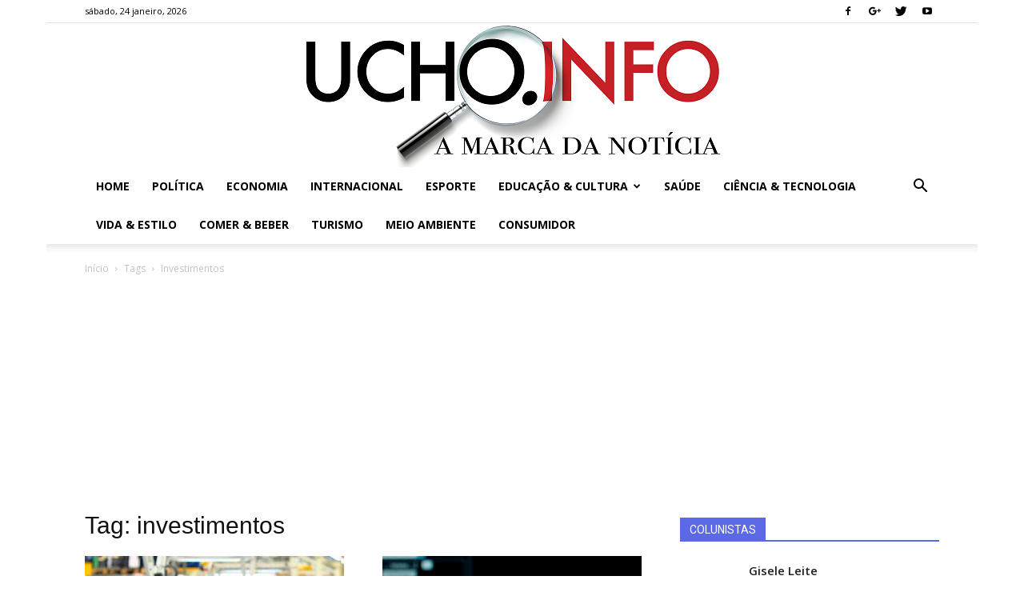

--- FILE ---
content_type: text/html; charset=UTF-8
request_url: https://ucho.info/tag/investimentos/
body_size: 35689
content:
<!doctype html >
<!--[if IE 8]>    <html class="ie8" lang="en"> <![endif]-->
<!--[if IE 9]>    <html class="ie9" lang="en"> <![endif]-->
<!--[if gt IE 8]><!--> <html lang="pt-BR"> <!--<![endif]-->
<head>
    <title>investimentos | Ucho.Info</title>
    <meta charset="UTF-8" />
    <meta name="viewport" content="width=device-width, initial-scale=1.0">
    <link rel="pingback" href="https://ucho.info/xmlrpc.php" />
    <meta name='robots' content='max-image-preview:large' />
	<style>img:is([sizes="auto" i], [sizes^="auto," i]) { contain-intrinsic-size: 3000px 1500px }</style>
	<link rel="icon" type="image/png" href="http://ucho.info/wp-content/uploads/2019/10/icone_001-1.png"><link rel='dns-prefetch' href='//fonts.googleapis.com' />
<link rel="alternate" type="application/rss+xml" title="Feed para Ucho.Info &raquo;" href="https://ucho.info/feed/" />
<link rel="alternate" type="application/rss+xml" title="Feed de comentários para Ucho.Info &raquo;" href="https://ucho.info/comments/feed/" />
<link rel="alternate" type="application/rss+xml" title="Feed de tag para Ucho.Info &raquo; investimentos" href="https://ucho.info/tag/investimentos/feed/" />
		<!-- This site uses the Google Analytics by ExactMetrics plugin v8.9.0 - Using Analytics tracking - https://www.exactmetrics.com/ -->
		<!-- Note: ExactMetrics is not currently configured on this site. The site owner needs to authenticate with Google Analytics in the ExactMetrics settings panel. -->
					<!-- No tracking code set -->
				<!-- / Google Analytics by ExactMetrics -->
		<script type="text/javascript">
/* <![CDATA[ */
window._wpemojiSettings = {"baseUrl":"https:\/\/s.w.org\/images\/core\/emoji\/16.0.1\/72x72\/","ext":".png","svgUrl":"https:\/\/s.w.org\/images\/core\/emoji\/16.0.1\/svg\/","svgExt":".svg","source":{"concatemoji":"https:\/\/ucho.info\/wp-includes\/js\/wp-emoji-release.min.js?ver=6.8.3"}};
/*! This file is auto-generated */
!function(s,n){var o,i,e;function c(e){try{var t={supportTests:e,timestamp:(new Date).valueOf()};sessionStorage.setItem(o,JSON.stringify(t))}catch(e){}}function p(e,t,n){e.clearRect(0,0,e.canvas.width,e.canvas.height),e.fillText(t,0,0);var t=new Uint32Array(e.getImageData(0,0,e.canvas.width,e.canvas.height).data),a=(e.clearRect(0,0,e.canvas.width,e.canvas.height),e.fillText(n,0,0),new Uint32Array(e.getImageData(0,0,e.canvas.width,e.canvas.height).data));return t.every(function(e,t){return e===a[t]})}function u(e,t){e.clearRect(0,0,e.canvas.width,e.canvas.height),e.fillText(t,0,0);for(var n=e.getImageData(16,16,1,1),a=0;a<n.data.length;a++)if(0!==n.data[a])return!1;return!0}function f(e,t,n,a){switch(t){case"flag":return n(e,"\ud83c\udff3\ufe0f\u200d\u26a7\ufe0f","\ud83c\udff3\ufe0f\u200b\u26a7\ufe0f")?!1:!n(e,"\ud83c\udde8\ud83c\uddf6","\ud83c\udde8\u200b\ud83c\uddf6")&&!n(e,"\ud83c\udff4\udb40\udc67\udb40\udc62\udb40\udc65\udb40\udc6e\udb40\udc67\udb40\udc7f","\ud83c\udff4\u200b\udb40\udc67\u200b\udb40\udc62\u200b\udb40\udc65\u200b\udb40\udc6e\u200b\udb40\udc67\u200b\udb40\udc7f");case"emoji":return!a(e,"\ud83e\udedf")}return!1}function g(e,t,n,a){var r="undefined"!=typeof WorkerGlobalScope&&self instanceof WorkerGlobalScope?new OffscreenCanvas(300,150):s.createElement("canvas"),o=r.getContext("2d",{willReadFrequently:!0}),i=(o.textBaseline="top",o.font="600 32px Arial",{});return e.forEach(function(e){i[e]=t(o,e,n,a)}),i}function t(e){var t=s.createElement("script");t.src=e,t.defer=!0,s.head.appendChild(t)}"undefined"!=typeof Promise&&(o="wpEmojiSettingsSupports",i=["flag","emoji"],n.supports={everything:!0,everythingExceptFlag:!0},e=new Promise(function(e){s.addEventListener("DOMContentLoaded",e,{once:!0})}),new Promise(function(t){var n=function(){try{var e=JSON.parse(sessionStorage.getItem(o));if("object"==typeof e&&"number"==typeof e.timestamp&&(new Date).valueOf()<e.timestamp+604800&&"object"==typeof e.supportTests)return e.supportTests}catch(e){}return null}();if(!n){if("undefined"!=typeof Worker&&"undefined"!=typeof OffscreenCanvas&&"undefined"!=typeof URL&&URL.createObjectURL&&"undefined"!=typeof Blob)try{var e="postMessage("+g.toString()+"("+[JSON.stringify(i),f.toString(),p.toString(),u.toString()].join(",")+"));",a=new Blob([e],{type:"text/javascript"}),r=new Worker(URL.createObjectURL(a),{name:"wpTestEmojiSupports"});return void(r.onmessage=function(e){c(n=e.data),r.terminate(),t(n)})}catch(e){}c(n=g(i,f,p,u))}t(n)}).then(function(e){for(var t in e)n.supports[t]=e[t],n.supports.everything=n.supports.everything&&n.supports[t],"flag"!==t&&(n.supports.everythingExceptFlag=n.supports.everythingExceptFlag&&n.supports[t]);n.supports.everythingExceptFlag=n.supports.everythingExceptFlag&&!n.supports.flag,n.DOMReady=!1,n.readyCallback=function(){n.DOMReady=!0}}).then(function(){return e}).then(function(){var e;n.supports.everything||(n.readyCallback(),(e=n.source||{}).concatemoji?t(e.concatemoji):e.wpemoji&&e.twemoji&&(t(e.twemoji),t(e.wpemoji)))}))}((window,document),window._wpemojiSettings);
/* ]]> */
</script>
<style id='wp-emoji-styles-inline-css' type='text/css'>

	img.wp-smiley, img.emoji {
		display: inline !important;
		border: none !important;
		box-shadow: none !important;
		height: 1em !important;
		width: 1em !important;
		margin: 0 0.07em !important;
		vertical-align: -0.1em !important;
		background: none !important;
		padding: 0 !important;
	}
</style>
<link rel='stylesheet' id='wp-block-library-css' href='https://ucho.info/wp-includes/css/dist/block-library/style.min.css?ver=6.8.3' type='text/css' media='all' />
<style id='classic-theme-styles-inline-css' type='text/css'>
/*! This file is auto-generated */
.wp-block-button__link{color:#fff;background-color:#32373c;border-radius:9999px;box-shadow:none;text-decoration:none;padding:calc(.667em + 2px) calc(1.333em + 2px);font-size:1.125em}.wp-block-file__button{background:#32373c;color:#fff;text-decoration:none}
</style>
<style id='global-styles-inline-css' type='text/css'>
:root{--wp--preset--aspect-ratio--square: 1;--wp--preset--aspect-ratio--4-3: 4/3;--wp--preset--aspect-ratio--3-4: 3/4;--wp--preset--aspect-ratio--3-2: 3/2;--wp--preset--aspect-ratio--2-3: 2/3;--wp--preset--aspect-ratio--16-9: 16/9;--wp--preset--aspect-ratio--9-16: 9/16;--wp--preset--color--black: #000000;--wp--preset--color--cyan-bluish-gray: #abb8c3;--wp--preset--color--white: #ffffff;--wp--preset--color--pale-pink: #f78da7;--wp--preset--color--vivid-red: #cf2e2e;--wp--preset--color--luminous-vivid-orange: #ff6900;--wp--preset--color--luminous-vivid-amber: #fcb900;--wp--preset--color--light-green-cyan: #7bdcb5;--wp--preset--color--vivid-green-cyan: #00d084;--wp--preset--color--pale-cyan-blue: #8ed1fc;--wp--preset--color--vivid-cyan-blue: #0693e3;--wp--preset--color--vivid-purple: #9b51e0;--wp--preset--gradient--vivid-cyan-blue-to-vivid-purple: linear-gradient(135deg,rgba(6,147,227,1) 0%,rgb(155,81,224) 100%);--wp--preset--gradient--light-green-cyan-to-vivid-green-cyan: linear-gradient(135deg,rgb(122,220,180) 0%,rgb(0,208,130) 100%);--wp--preset--gradient--luminous-vivid-amber-to-luminous-vivid-orange: linear-gradient(135deg,rgba(252,185,0,1) 0%,rgba(255,105,0,1) 100%);--wp--preset--gradient--luminous-vivid-orange-to-vivid-red: linear-gradient(135deg,rgba(255,105,0,1) 0%,rgb(207,46,46) 100%);--wp--preset--gradient--very-light-gray-to-cyan-bluish-gray: linear-gradient(135deg,rgb(238,238,238) 0%,rgb(169,184,195) 100%);--wp--preset--gradient--cool-to-warm-spectrum: linear-gradient(135deg,rgb(74,234,220) 0%,rgb(151,120,209) 20%,rgb(207,42,186) 40%,rgb(238,44,130) 60%,rgb(251,105,98) 80%,rgb(254,248,76) 100%);--wp--preset--gradient--blush-light-purple: linear-gradient(135deg,rgb(255,206,236) 0%,rgb(152,150,240) 100%);--wp--preset--gradient--blush-bordeaux: linear-gradient(135deg,rgb(254,205,165) 0%,rgb(254,45,45) 50%,rgb(107,0,62) 100%);--wp--preset--gradient--luminous-dusk: linear-gradient(135deg,rgb(255,203,112) 0%,rgb(199,81,192) 50%,rgb(65,88,208) 100%);--wp--preset--gradient--pale-ocean: linear-gradient(135deg,rgb(255,245,203) 0%,rgb(182,227,212) 50%,rgb(51,167,181) 100%);--wp--preset--gradient--electric-grass: linear-gradient(135deg,rgb(202,248,128) 0%,rgb(113,206,126) 100%);--wp--preset--gradient--midnight: linear-gradient(135deg,rgb(2,3,129) 0%,rgb(40,116,252) 100%);--wp--preset--font-size--small: 13px;--wp--preset--font-size--medium: 20px;--wp--preset--font-size--large: 36px;--wp--preset--font-size--x-large: 42px;--wp--preset--spacing--20: 0.44rem;--wp--preset--spacing--30: 0.67rem;--wp--preset--spacing--40: 1rem;--wp--preset--spacing--50: 1.5rem;--wp--preset--spacing--60: 2.25rem;--wp--preset--spacing--70: 3.38rem;--wp--preset--spacing--80: 5.06rem;--wp--preset--shadow--natural: 6px 6px 9px rgba(0, 0, 0, 0.2);--wp--preset--shadow--deep: 12px 12px 50px rgba(0, 0, 0, 0.4);--wp--preset--shadow--sharp: 6px 6px 0px rgba(0, 0, 0, 0.2);--wp--preset--shadow--outlined: 6px 6px 0px -3px rgba(255, 255, 255, 1), 6px 6px rgba(0, 0, 0, 1);--wp--preset--shadow--crisp: 6px 6px 0px rgba(0, 0, 0, 1);}:where(.is-layout-flex){gap: 0.5em;}:where(.is-layout-grid){gap: 0.5em;}body .is-layout-flex{display: flex;}.is-layout-flex{flex-wrap: wrap;align-items: center;}.is-layout-flex > :is(*, div){margin: 0;}body .is-layout-grid{display: grid;}.is-layout-grid > :is(*, div){margin: 0;}:where(.wp-block-columns.is-layout-flex){gap: 2em;}:where(.wp-block-columns.is-layout-grid){gap: 2em;}:where(.wp-block-post-template.is-layout-flex){gap: 1.25em;}:where(.wp-block-post-template.is-layout-grid){gap: 1.25em;}.has-black-color{color: var(--wp--preset--color--black) !important;}.has-cyan-bluish-gray-color{color: var(--wp--preset--color--cyan-bluish-gray) !important;}.has-white-color{color: var(--wp--preset--color--white) !important;}.has-pale-pink-color{color: var(--wp--preset--color--pale-pink) !important;}.has-vivid-red-color{color: var(--wp--preset--color--vivid-red) !important;}.has-luminous-vivid-orange-color{color: var(--wp--preset--color--luminous-vivid-orange) !important;}.has-luminous-vivid-amber-color{color: var(--wp--preset--color--luminous-vivid-amber) !important;}.has-light-green-cyan-color{color: var(--wp--preset--color--light-green-cyan) !important;}.has-vivid-green-cyan-color{color: var(--wp--preset--color--vivid-green-cyan) !important;}.has-pale-cyan-blue-color{color: var(--wp--preset--color--pale-cyan-blue) !important;}.has-vivid-cyan-blue-color{color: var(--wp--preset--color--vivid-cyan-blue) !important;}.has-vivid-purple-color{color: var(--wp--preset--color--vivid-purple) !important;}.has-black-background-color{background-color: var(--wp--preset--color--black) !important;}.has-cyan-bluish-gray-background-color{background-color: var(--wp--preset--color--cyan-bluish-gray) !important;}.has-white-background-color{background-color: var(--wp--preset--color--white) !important;}.has-pale-pink-background-color{background-color: var(--wp--preset--color--pale-pink) !important;}.has-vivid-red-background-color{background-color: var(--wp--preset--color--vivid-red) !important;}.has-luminous-vivid-orange-background-color{background-color: var(--wp--preset--color--luminous-vivid-orange) !important;}.has-luminous-vivid-amber-background-color{background-color: var(--wp--preset--color--luminous-vivid-amber) !important;}.has-light-green-cyan-background-color{background-color: var(--wp--preset--color--light-green-cyan) !important;}.has-vivid-green-cyan-background-color{background-color: var(--wp--preset--color--vivid-green-cyan) !important;}.has-pale-cyan-blue-background-color{background-color: var(--wp--preset--color--pale-cyan-blue) !important;}.has-vivid-cyan-blue-background-color{background-color: var(--wp--preset--color--vivid-cyan-blue) !important;}.has-vivid-purple-background-color{background-color: var(--wp--preset--color--vivid-purple) !important;}.has-black-border-color{border-color: var(--wp--preset--color--black) !important;}.has-cyan-bluish-gray-border-color{border-color: var(--wp--preset--color--cyan-bluish-gray) !important;}.has-white-border-color{border-color: var(--wp--preset--color--white) !important;}.has-pale-pink-border-color{border-color: var(--wp--preset--color--pale-pink) !important;}.has-vivid-red-border-color{border-color: var(--wp--preset--color--vivid-red) !important;}.has-luminous-vivid-orange-border-color{border-color: var(--wp--preset--color--luminous-vivid-orange) !important;}.has-luminous-vivid-amber-border-color{border-color: var(--wp--preset--color--luminous-vivid-amber) !important;}.has-light-green-cyan-border-color{border-color: var(--wp--preset--color--light-green-cyan) !important;}.has-vivid-green-cyan-border-color{border-color: var(--wp--preset--color--vivid-green-cyan) !important;}.has-pale-cyan-blue-border-color{border-color: var(--wp--preset--color--pale-cyan-blue) !important;}.has-vivid-cyan-blue-border-color{border-color: var(--wp--preset--color--vivid-cyan-blue) !important;}.has-vivid-purple-border-color{border-color: var(--wp--preset--color--vivid-purple) !important;}.has-vivid-cyan-blue-to-vivid-purple-gradient-background{background: var(--wp--preset--gradient--vivid-cyan-blue-to-vivid-purple) !important;}.has-light-green-cyan-to-vivid-green-cyan-gradient-background{background: var(--wp--preset--gradient--light-green-cyan-to-vivid-green-cyan) !important;}.has-luminous-vivid-amber-to-luminous-vivid-orange-gradient-background{background: var(--wp--preset--gradient--luminous-vivid-amber-to-luminous-vivid-orange) !important;}.has-luminous-vivid-orange-to-vivid-red-gradient-background{background: var(--wp--preset--gradient--luminous-vivid-orange-to-vivid-red) !important;}.has-very-light-gray-to-cyan-bluish-gray-gradient-background{background: var(--wp--preset--gradient--very-light-gray-to-cyan-bluish-gray) !important;}.has-cool-to-warm-spectrum-gradient-background{background: var(--wp--preset--gradient--cool-to-warm-spectrum) !important;}.has-blush-light-purple-gradient-background{background: var(--wp--preset--gradient--blush-light-purple) !important;}.has-blush-bordeaux-gradient-background{background: var(--wp--preset--gradient--blush-bordeaux) !important;}.has-luminous-dusk-gradient-background{background: var(--wp--preset--gradient--luminous-dusk) !important;}.has-pale-ocean-gradient-background{background: var(--wp--preset--gradient--pale-ocean) !important;}.has-electric-grass-gradient-background{background: var(--wp--preset--gradient--electric-grass) !important;}.has-midnight-gradient-background{background: var(--wp--preset--gradient--midnight) !important;}.has-small-font-size{font-size: var(--wp--preset--font-size--small) !important;}.has-medium-font-size{font-size: var(--wp--preset--font-size--medium) !important;}.has-large-font-size{font-size: var(--wp--preset--font-size--large) !important;}.has-x-large-font-size{font-size: var(--wp--preset--font-size--x-large) !important;}
:where(.wp-block-post-template.is-layout-flex){gap: 1.25em;}:where(.wp-block-post-template.is-layout-grid){gap: 1.25em;}
:where(.wp-block-columns.is-layout-flex){gap: 2em;}:where(.wp-block-columns.is-layout-grid){gap: 2em;}
:root :where(.wp-block-pullquote){font-size: 1.5em;line-height: 1.6;}
</style>
<link rel='stylesheet' id='google-fonts-style-css' href='https://fonts.googleapis.com/css?family=Open+Sans%3A300italic%2C400%2C400italic%2C600%2C600italic%2C700%7CRoboto%3A300%2C400%2C400italic%2C500%2C500italic%2C700%2C900&#038;ver=9.0.1' type='text/css' media='all' />
<link rel='stylesheet' id='ngg_trigger_buttons-css' href='https://ucho.info/wp-content/plugins/nextgen-gallery/static/GalleryDisplay/trigger_buttons.css?ver=3.59.12' type='text/css' media='all' />
<link rel='stylesheet' id='fontawesome_v4_shim_style-css' href='https://ucho.info/wp-content/plugins/nextgen-gallery/static/FontAwesome/css/v4-shims.min.css?ver=6.8.3' type='text/css' media='all' />
<link rel='stylesheet' id='fontawesome-css' href='https://ucho.info/wp-content/plugins/nextgen-gallery/static/FontAwesome/css/all.min.css?ver=6.8.3' type='text/css' media='all' />
<link rel='stylesheet' id='nextgen_pagination_style-css' href='https://ucho.info/wp-content/plugins/nextgen-gallery/static/GalleryDisplay/pagination_style.css?ver=3.59.12' type='text/css' media='all' />
<link rel='stylesheet' id='nextgen_basic_thumbnails_style-css' href='https://ucho.info/wp-content/plugins/nextgen-gallery/static/Thumbnails/nextgen_basic_thumbnails.css?ver=3.59.12' type='text/css' media='all' />
<link rel='stylesheet' id='nextgen_widgets_style-css' href='https://ucho.info/wp-content/plugins/nextgen-gallery/static/Widget/display.css?ver=3.59.12' type='text/css' media='all' />
<link rel='stylesheet' id='js_composer_front-css' href='https://ucho.info/wp-content/plugins/js_composer/assets/css/js_composer.min.css?ver=5.1.1' type='text/css' media='all' />
<link rel='stylesheet' id='td-theme-css' href='https://ucho.info/wp-content/themes/Newspaper-copy/style.css?ver=9.0.1' type='text/css' media='all' />
<script type="text/javascript" src="https://ucho.info/wp-includes/js/jquery/jquery.min.js?ver=3.7.1" id="jquery-core-js"></script>
<script type="text/javascript" src="https://ucho.info/wp-includes/js/jquery/jquery-migrate.min.js?ver=3.4.1" id="jquery-migrate-js"></script>
<script type="text/javascript" id="photocrati_ajax-js-extra">
/* <![CDATA[ */
var photocrati_ajax = {"url":"https:\/\/ucho.info\/index.php?photocrati_ajax=1","rest_url":"https:\/\/ucho.info\/wp-json\/","wp_home_url":"https:\/\/ucho.info","wp_site_url":"https:\/\/ucho.info","wp_root_url":"https:\/\/ucho.info","wp_plugins_url":"https:\/\/ucho.info\/wp-content\/plugins","wp_content_url":"https:\/\/ucho.info\/wp-content","wp_includes_url":"https:\/\/ucho.info\/wp-includes\/","ngg_param_slug":"nggallery","rest_nonce":"c74351e197"};
/* ]]> */
</script>
<script type="text/javascript" src="https://ucho.info/wp-content/plugins/nextgen-gallery/static/Legacy/ajax.min.js?ver=3.59.12" id="photocrati_ajax-js"></script>
<script type="text/javascript" src="https://ucho.info/wp-content/plugins/nextgen-gallery/static/FontAwesome/js/v4-shims.min.js?ver=5.3.1" id="fontawesome_v4_shim-js"></script>
<script type="text/javascript" defer crossorigin="anonymous" data-auto-replace-svg="false" data-keep-original-source="false" data-search-pseudo-elements src="https://ucho.info/wp-content/plugins/nextgen-gallery/static/FontAwesome/js/all.min.js?ver=5.3.1" id="fontawesome-js"></script>
<script type="text/javascript" src="https://ucho.info/wp-content/plugins/nextgen-gallery/static/Thumbnails/nextgen_basic_thumbnails.js?ver=3.59.12" id="nextgen_basic_thumbnails_script-js"></script>
<link rel="https://api.w.org/" href="https://ucho.info/wp-json/" /><link rel="alternate" title="JSON" type="application/json" href="https://ucho.info/wp-json/wp/v2/tags/612" /><link rel="EditURI" type="application/rsd+xml" title="RSD" href="https://ucho.info/xmlrpc.php?rsd" />
<meta name="generator" content="WordPress 6.8.3" />
<!--[if lt IE 9]><script src="https://cdnjs.cloudflare.com/ajax/libs/html5shiv/3.7.3/html5shiv.js"></script><![endif]-->
    <meta name="generator" content="Powered by Visual Composer - drag and drop page builder for WordPress."/>
<!--[if lte IE 9]><link rel="stylesheet" type="text/css" href="https://ucho.info/wp-content/plugins/js_composer/assets/css/vc_lte_ie9.min.css" media="screen"><![endif]-->
<!-- JS generated by theme -->

<script>
    
    

	    var tdBlocksArray = []; //here we store all the items for the current page

	    //td_block class - each ajax block uses a object of this class for requests
	    function tdBlock() {
		    this.id = '';
		    this.block_type = 1; //block type id (1-234 etc)
		    this.atts = '';
		    this.td_column_number = '';
		    this.td_current_page = 1; //
		    this.post_count = 0; //from wp
		    this.found_posts = 0; //from wp
		    this.max_num_pages = 0; //from wp
		    this.td_filter_value = ''; //current live filter value
		    this.is_ajax_running = false;
		    this.td_user_action = ''; // load more or infinite loader (used by the animation)
		    this.header_color = '';
		    this.ajax_pagination_infinite_stop = ''; //show load more at page x
	    }


        // td_js_generator - mini detector
        (function(){
            var htmlTag = document.getElementsByTagName("html")[0];

	        if ( navigator.userAgent.indexOf("MSIE 10.0") > -1 ) {
                htmlTag.className += ' ie10';
            }

            if ( !!navigator.userAgent.match(/Trident.*rv\:11\./) ) {
                htmlTag.className += ' ie11';
            }

	        if ( navigator.userAgent.indexOf("Edge") > -1 ) {
                htmlTag.className += ' ieEdge';
            }

            if ( /(iPad|iPhone|iPod)/g.test(navigator.userAgent) ) {
                htmlTag.className += ' td-md-is-ios';
            }

            var user_agent = navigator.userAgent.toLowerCase();
            if ( user_agent.indexOf("android") > -1 ) {
                htmlTag.className += ' td-md-is-android';
            }

            if ( -1 !== navigator.userAgent.indexOf('Mac OS X')  ) {
                htmlTag.className += ' td-md-is-os-x';
            }

            if ( /chrom(e|ium)/.test(navigator.userAgent.toLowerCase()) ) {
               htmlTag.className += ' td-md-is-chrome';
            }

            if ( -1 !== navigator.userAgent.indexOf('Firefox') ) {
                htmlTag.className += ' td-md-is-firefox';
            }

            if ( -1 !== navigator.userAgent.indexOf('Safari') && -1 === navigator.userAgent.indexOf('Chrome') ) {
                htmlTag.className += ' td-md-is-safari';
            }

            if( -1 !== navigator.userAgent.indexOf('IEMobile') ){
                htmlTag.className += ' td-md-is-iemobile';
            }

        })();




        var tdLocalCache = {};

        ( function () {
            "use strict";

            tdLocalCache = {
                data: {},
                remove: function (resource_id) {
                    delete tdLocalCache.data[resource_id];
                },
                exist: function (resource_id) {
                    return tdLocalCache.data.hasOwnProperty(resource_id) && tdLocalCache.data[resource_id] !== null;
                },
                get: function (resource_id) {
                    return tdLocalCache.data[resource_id];
                },
                set: function (resource_id, cachedData) {
                    tdLocalCache.remove(resource_id);
                    tdLocalCache.data[resource_id] = cachedData;
                }
            };
        })();

    
    
var td_viewport_interval_list=[{"limitBottom":767,"sidebarWidth":228},{"limitBottom":1018,"sidebarWidth":300},{"limitBottom":1140,"sidebarWidth":324}];
var td_animation_stack_effect="type0";
var tds_animation_stack=true;
var td_animation_stack_specific_selectors=".entry-thumb, img";
var td_animation_stack_general_selectors=".td-animation-stack img, .td-animation-stack .entry-thumb, .post img";
var td_ajax_url="https:\/\/ucho.info\/wp-admin\/admin-ajax.php?td_theme_name=Newspaper&v=9.0.1";
var td_get_template_directory_uri="https:\/\/ucho.info\/wp-content\/themes\/Newspaper-copy";
var tds_snap_menu="snap";
var tds_logo_on_sticky="show_header_logo";
var tds_header_style="9";
var td_please_wait="Aguarde...";
var td_email_user_pass_incorrect="Usu\u00e1rio ou senha incorreta!";
var td_email_user_incorrect="E-mail ou nome de usu\u00e1rio incorreto!";
var td_email_incorrect="E-mail incorreto!";
var tds_more_articles_on_post_enable="";
var tds_more_articles_on_post_time_to_wait="";
var tds_more_articles_on_post_pages_distance_from_top=0;
var tds_theme_color_site_wide="#c72027";
var tds_smart_sidebar="enabled";
var tdThemeName="Newspaper";
var td_magnific_popup_translation_tPrev="Anterior (Seta a esquerda )";
var td_magnific_popup_translation_tNext="Avan\u00e7ar (tecla de seta para a direita)";
var td_magnific_popup_translation_tCounter="%curr% de %total%";
var td_magnific_popup_translation_ajax_tError="O conte\u00fado de %url% n\u00e3o pode ser carregado.";
var td_magnific_popup_translation_image_tError="A imagem #%curr% n\u00e3o pode ser carregada.";
var tdDateNamesI18n={"month_names":["janeiro","fevereiro","mar\u00e7o","abril","maio","junho","julho","agosto","setembro","outubro","novembro","dezembro"],"month_names_short":["jan","fev","mar","abr","maio","jun","jul","ago","set","out","nov","dez"],"day_names":["domingo","segunda-feira","ter\u00e7a-feira","quarta-feira","quinta-feira","sexta-feira","s\u00e1bado"],"day_names_short":["dom","seg","ter","qua","qui","sex","s\u00e1b"]};
var td_ad_background_click_link="";
var td_ad_background_click_target="";
</script>


<!-- Header style compiled by theme -->

<style>
    

body {
	background-color:#ffffff;
}
.td-header-wrap .black-menu .sf-menu > .current-menu-item > a,
    .td-header-wrap .black-menu .sf-menu > .current-menu-ancestor > a,
    .td-header-wrap .black-menu .sf-menu > .current-category-ancestor > a,
    .td-header-wrap .black-menu .sf-menu > li > a:hover,
    .td-header-wrap .black-menu .sf-menu > .sfHover > a,
    .td-header-style-12 .td-header-menu-wrap-full,
    .sf-menu > .current-menu-item > a:after,
    .sf-menu > .current-menu-ancestor > a:after,
    .sf-menu > .current-category-ancestor > a:after,
    .sf-menu > li:hover > a:after,
    .sf-menu > .sfHover > a:after,
    .td-header-style-12 .td-affix,
    .header-search-wrap .td-drop-down-search:after,
    .header-search-wrap .td-drop-down-search .btn:hover,
    input[type=submit]:hover,
    .td-read-more a,
    .td-post-category:hover,
    .td-grid-style-1.td-hover-1 .td-big-grid-post:hover .td-post-category,
    .td-grid-style-5.td-hover-1 .td-big-grid-post:hover .td-post-category,
    .td_top_authors .td-active .td-author-post-count,
    .td_top_authors .td-active .td-author-comments-count,
    .td_top_authors .td_mod_wrap:hover .td-author-post-count,
    .td_top_authors .td_mod_wrap:hover .td-author-comments-count,
    .td-404-sub-sub-title a:hover,
    .td-search-form-widget .wpb_button:hover,
    .td-rating-bar-wrap div,
    .td_category_template_3 .td-current-sub-category,
    .dropcap,
    .td_wrapper_video_playlist .td_video_controls_playlist_wrapper,
    .wpb_default,
    .wpb_default:hover,
    .td-left-smart-list:hover,
    .td-right-smart-list:hover,
    .woocommerce-checkout .woocommerce input.button:hover,
    .woocommerce-page .woocommerce a.button:hover,
    .woocommerce-account div.woocommerce .button:hover,
    #bbpress-forums button:hover,
    .bbp_widget_login .button:hover,
    .td-footer-wrapper .td-post-category,
    .td-footer-wrapper .widget_product_search input[type="submit"]:hover,
    .woocommerce .product a.button:hover,
    .woocommerce .product #respond input#submit:hover,
    .woocommerce .checkout input#place_order:hover,
    .woocommerce .woocommerce.widget .button:hover,
    .single-product .product .summary .cart .button:hover,
    .woocommerce-cart .woocommerce table.cart .button:hover,
    .woocommerce-cart .woocommerce .shipping-calculator-form .button:hover,
    .td-next-prev-wrap a:hover,
    .td-load-more-wrap a:hover,
    .td-post-small-box a:hover,
    .page-nav .current,
    .page-nav:first-child > div,
    .td_category_template_8 .td-category-header .td-category a.td-current-sub-category,
    .td_category_template_4 .td-category-siblings .td-category a:hover,
    #bbpress-forums .bbp-pagination .current,
    #bbpress-forums #bbp-single-user-details #bbp-user-navigation li.current a,
    .td-theme-slider:hover .slide-meta-cat a,
    a.vc_btn-black:hover,
    .td-trending-now-wrapper:hover .td-trending-now-title,
    .td-scroll-up,
    .td-smart-list-button:hover,
    .td-weather-information:before,
    .td-weather-week:before,
    .td_block_exchange .td-exchange-header:before,
    .td_block_big_grid_9.td-grid-style-1 .td-post-category,
    .td_block_big_grid_9.td-grid-style-5 .td-post-category,
    .td-grid-style-6.td-hover-1 .td-module-thumb:after,
    .td-pulldown-syle-2 .td-subcat-dropdown ul:after,
    .td_block_template_9 .td-block-title:after,
    .td_block_template_15 .td-block-title:before,
    div.wpforms-container .wpforms-form div.wpforms-submit-container button[type=submit] {
        background-color: #c72027;
    }

    .td_block_template_4 .td-related-title .td-cur-simple-item:before {
        border-color: #c72027 transparent transparent transparent !important;
    }

    .woocommerce .woocommerce-message .button:hover,
    .woocommerce .woocommerce-error .button:hover,
    .woocommerce .woocommerce-info .button:hover {
        background-color: #c72027 !important;
    }
    
    
    .td_block_template_4 .td-related-title .td-cur-simple-item,
    .td_block_template_3 .td-related-title .td-cur-simple-item,
    .td_block_template_9 .td-related-title:after {
        background-color: #c72027;
    }

    .woocommerce .product .onsale,
    .woocommerce.widget .ui-slider .ui-slider-handle {
        background: none #c72027;
    }

    .woocommerce.widget.widget_layered_nav_filters ul li a {
        background: none repeat scroll 0 0 #c72027 !important;
    }

    a,
    cite a:hover,
    .td_mega_menu_sub_cats .cur-sub-cat,
    .td-mega-span h3 a:hover,
    .td_mod_mega_menu:hover .entry-title a,
    .header-search-wrap .result-msg a:hover,
    .td-header-top-menu .td-drop-down-search .td_module_wrap:hover .entry-title a,
    .td-header-top-menu .td-icon-search:hover,
    .td-header-wrap .result-msg a:hover,
    .top-header-menu li a:hover,
    .top-header-menu .current-menu-item > a,
    .top-header-menu .current-menu-ancestor > a,
    .top-header-menu .current-category-ancestor > a,
    .td-social-icon-wrap > a:hover,
    .td-header-sp-top-widget .td-social-icon-wrap a:hover,
    .td-page-content blockquote p,
    .td-post-content blockquote p,
    .mce-content-body blockquote p,
    .comment-content blockquote p,
    .wpb_text_column blockquote p,
    .td_block_text_with_title blockquote p,
    .td_module_wrap:hover .entry-title a,
    .td-subcat-filter .td-subcat-list a:hover,
    .td-subcat-filter .td-subcat-dropdown a:hover,
    .td_quote_on_blocks,
    .dropcap2,
    .dropcap3,
    .td_top_authors .td-active .td-authors-name a,
    .td_top_authors .td_mod_wrap:hover .td-authors-name a,
    .td-post-next-prev-content a:hover,
    .author-box-wrap .td-author-social a:hover,
    .td-author-name a:hover,
    .td-author-url a:hover,
    .td_mod_related_posts:hover h3 > a,
    .td-post-template-11 .td-related-title .td-related-left:hover,
    .td-post-template-11 .td-related-title .td-related-right:hover,
    .td-post-template-11 .td-related-title .td-cur-simple-item,
    .td-post-template-11 .td_block_related_posts .td-next-prev-wrap a:hover,
    .comment-reply-link:hover,
    .logged-in-as a:hover,
    #cancel-comment-reply-link:hover,
    .td-search-query,
    .td-category-header .td-pulldown-category-filter-link:hover,
    .td-category-siblings .td-subcat-dropdown a:hover,
    .td-category-siblings .td-subcat-dropdown a.td-current-sub-category,
    .widget a:hover,
    .td_wp_recentcomments a:hover,
    .archive .widget_archive .current,
    .archive .widget_archive .current a,
    .widget_calendar tfoot a:hover,
    .woocommerce a.added_to_cart:hover,
    .woocommerce-account .woocommerce-MyAccount-navigation a:hover,
    #bbpress-forums li.bbp-header .bbp-reply-content span a:hover,
    #bbpress-forums .bbp-forum-freshness a:hover,
    #bbpress-forums .bbp-topic-freshness a:hover,
    #bbpress-forums .bbp-forums-list li a:hover,
    #bbpress-forums .bbp-forum-title:hover,
    #bbpress-forums .bbp-topic-permalink:hover,
    #bbpress-forums .bbp-topic-started-by a:hover,
    #bbpress-forums .bbp-topic-started-in a:hover,
    #bbpress-forums .bbp-body .super-sticky li.bbp-topic-title .bbp-topic-permalink,
    #bbpress-forums .bbp-body .sticky li.bbp-topic-title .bbp-topic-permalink,
    .widget_display_replies .bbp-author-name,
    .widget_display_topics .bbp-author-name,
    .footer-text-wrap .footer-email-wrap a,
    .td-subfooter-menu li a:hover,
    .footer-social-wrap a:hover,
    a.vc_btn-black:hover,
    .td-smart-list-dropdown-wrap .td-smart-list-button:hover,
    .td_module_17 .td-read-more a:hover,
    .td_module_18 .td-read-more a:hover,
    .td_module_19 .td-post-author-name a:hover,
    .td-instagram-user a,
    .td-pulldown-syle-2 .td-subcat-dropdown:hover .td-subcat-more span,
    .td-pulldown-syle-2 .td-subcat-dropdown:hover .td-subcat-more i,
    .td-pulldown-syle-3 .td-subcat-dropdown:hover .td-subcat-more span,
    .td-pulldown-syle-3 .td-subcat-dropdown:hover .td-subcat-more i,
    .td-block-title-wrap .td-wrapper-pulldown-filter .td-pulldown-filter-display-option:hover,
    .td-block-title-wrap .td-wrapper-pulldown-filter .td-pulldown-filter-display-option:hover i,
    .td-block-title-wrap .td-wrapper-pulldown-filter .td-pulldown-filter-link:hover,
    .td-block-title-wrap .td-wrapper-pulldown-filter .td-pulldown-filter-item .td-cur-simple-item,
    .td_block_template_2 .td-related-title .td-cur-simple-item,
    .td_block_template_5 .td-related-title .td-cur-simple-item,
    .td_block_template_6 .td-related-title .td-cur-simple-item,
    .td_block_template_7 .td-related-title .td-cur-simple-item,
    .td_block_template_8 .td-related-title .td-cur-simple-item,
    .td_block_template_9 .td-related-title .td-cur-simple-item,
    .td_block_template_10 .td-related-title .td-cur-simple-item,
    .td_block_template_11 .td-related-title .td-cur-simple-item,
    .td_block_template_12 .td-related-title .td-cur-simple-item,
    .td_block_template_13 .td-related-title .td-cur-simple-item,
    .td_block_template_14 .td-related-title .td-cur-simple-item,
    .td_block_template_15 .td-related-title .td-cur-simple-item,
    .td_block_template_16 .td-related-title .td-cur-simple-item,
    .td_block_template_17 .td-related-title .td-cur-simple-item,
    .td-theme-wrap .sf-menu ul .td-menu-item > a:hover,
    .td-theme-wrap .sf-menu ul .sfHover > a,
    .td-theme-wrap .sf-menu ul .current-menu-ancestor > a,
    .td-theme-wrap .sf-menu ul .current-category-ancestor > a,
    .td-theme-wrap .sf-menu ul .current-menu-item > a,
    .td_outlined_btn {
        color: #c72027;
    }

    a.vc_btn-black.vc_btn_square_outlined:hover,
    a.vc_btn-black.vc_btn_outlined:hover,
    .td-mega-menu-page .wpb_content_element ul li a:hover,
    .td-theme-wrap .td-aj-search-results .td_module_wrap:hover .entry-title a,
    .td-theme-wrap .header-search-wrap .result-msg a:hover {
        color: #c72027 !important;
    }

    .td-next-prev-wrap a:hover,
    .td-load-more-wrap a:hover,
    .td-post-small-box a:hover,
    .page-nav .current,
    .page-nav:first-child > div,
    .td_category_template_8 .td-category-header .td-category a.td-current-sub-category,
    .td_category_template_4 .td-category-siblings .td-category a:hover,
    #bbpress-forums .bbp-pagination .current,
    .post .td_quote_box,
    .page .td_quote_box,
    a.vc_btn-black:hover,
    .td_block_template_5 .td-block-title > *,
    .td_outlined_btn {
        border-color: #c72027;
    }

    .td_wrapper_video_playlist .td_video_currently_playing:after {
        border-color: #c72027 !important;
    }

    .header-search-wrap .td-drop-down-search:before {
        border-color: transparent transparent #c72027 transparent;
    }

    .block-title > span,
    .block-title > a,
    .block-title > label,
    .widgettitle,
    .widgettitle:after,
    .td-trending-now-title,
    .td-trending-now-wrapper:hover .td-trending-now-title,
    .wpb_tabs li.ui-tabs-active a,
    .wpb_tabs li:hover a,
    .vc_tta-container .vc_tta-color-grey.vc_tta-tabs-position-top.vc_tta-style-classic .vc_tta-tabs-container .vc_tta-tab.vc_active > a,
    .vc_tta-container .vc_tta-color-grey.vc_tta-tabs-position-top.vc_tta-style-classic .vc_tta-tabs-container .vc_tta-tab:hover > a,
    .td_block_template_1 .td-related-title .td-cur-simple-item,
    .woocommerce .product .products h2:not(.woocommerce-loop-product__title),
    .td-subcat-filter .td-subcat-dropdown:hover .td-subcat-more, 
    .td_3D_btn,
    .td_shadow_btn,
    .td_default_btn,
    .td_round_btn, 
    .td_outlined_btn:hover {
    	background-color: #c72027;
    }

    .woocommerce div.product .woocommerce-tabs ul.tabs li.active {
    	background-color: #c72027 !important;
    }

    .block-title,
    .td_block_template_1 .td-related-title,
    .wpb_tabs .wpb_tabs_nav,
    .vc_tta-container .vc_tta-color-grey.vc_tta-tabs-position-top.vc_tta-style-classic .vc_tta-tabs-container,
    .woocommerce div.product .woocommerce-tabs ul.tabs:before {
        border-color: #c72027;
    }
    .td_block_wrap .td-subcat-item a.td-cur-simple-item {
	    color: #c72027;
	}


    
    .td-grid-style-4 .entry-title
    {
        background-color: rgba(199, 32, 39, 0.7);
    }

    
    .block-title > span,
    .block-title > span > a,
    .block-title > a,
    .block-title > label,
    .widgettitle,
    .widgettitle:after,
    .td-trending-now-title,
    .td-trending-now-wrapper:hover .td-trending-now-title,
    .wpb_tabs li.ui-tabs-active a,
    .wpb_tabs li:hover a,
    .vc_tta-container .vc_tta-color-grey.vc_tta-tabs-position-top.vc_tta-style-classic .vc_tta-tabs-container .vc_tta-tab.vc_active > a,
    .vc_tta-container .vc_tta-color-grey.vc_tta-tabs-position-top.vc_tta-style-classic .vc_tta-tabs-container .vc_tta-tab:hover > a,
    .td_block_template_1 .td-related-title .td-cur-simple-item,
    .woocommerce .product .products h2:not(.woocommerce-loop-product__title),
    .td-subcat-filter .td-subcat-dropdown:hover .td-subcat-more,
    .td-weather-information:before,
    .td-weather-week:before,
    .td_block_exchange .td-exchange-header:before,
    .td-theme-wrap .td_block_template_3 .td-block-title > *,
    .td-theme-wrap .td_block_template_4 .td-block-title > *,
    .td-theme-wrap .td_block_template_7 .td-block-title > *,
    .td-theme-wrap .td_block_template_9 .td-block-title:after,
    .td-theme-wrap .td_block_template_10 .td-block-title::before,
    .td-theme-wrap .td_block_template_11 .td-block-title::before,
    .td-theme-wrap .td_block_template_11 .td-block-title::after,
    .td-theme-wrap .td_block_template_14 .td-block-title,
    .td-theme-wrap .td_block_template_15 .td-block-title:before,
    .td-theme-wrap .td_block_template_17 .td-block-title:before {
        background-color: #ffffff;
    }

    .woocommerce div.product .woocommerce-tabs ul.tabs li.active {
    	background-color: #ffffff !important;
    }

    .block-title,
    .td_block_template_1 .td-related-title,
    .wpb_tabs .wpb_tabs_nav,
    .vc_tta-container .vc_tta-color-grey.vc_tta-tabs-position-top.vc_tta-style-classic .vc_tta-tabs-container,
    .woocommerce div.product .woocommerce-tabs ul.tabs:before,
    .td-theme-wrap .td_block_template_5 .td-block-title > *,
    .td-theme-wrap .td_block_template_17 .td-block-title,
    .td-theme-wrap .td_block_template_17 .td-block-title::before {
        border-color: #ffffff;
    }

    .td-theme-wrap .td_block_template_4 .td-block-title > *:before,
    .td-theme-wrap .td_block_template_17 .td-block-title::after {
        border-color: #ffffff transparent transparent transparent;
    }
    
    .td-theme-wrap .td_block_template_4 .td-related-title .td-cur-simple-item:before {
        border-color: #ffffff transparent transparent transparent !important;
    }

    
    .td-theme-wrap .block-title > span,
    .td-theme-wrap .block-title > span > a,
    .td-theme-wrap .widget_rss .block-title .rsswidget,
    .td-theme-wrap .block-title > a,
    .widgettitle,
    .widgettitle > a,
    .td-trending-now-title,
    .wpb_tabs li.ui-tabs-active a,
    .wpb_tabs li:hover a,
    .vc_tta-container .vc_tta-color-grey.vc_tta-tabs-position-top.vc_tta-style-classic .vc_tta-tabs-container .vc_tta-tab.vc_active > a,
    .vc_tta-container .vc_tta-color-grey.vc_tta-tabs-position-top.vc_tta-style-classic .vc_tta-tabs-container .vc_tta-tab:hover > a,
    .td-related-title .td-cur-simple-item,
    .woocommerce div.product .woocommerce-tabs ul.tabs li.active,
    .woocommerce .product .products h2:not(.woocommerce-loop-product__title),
    .td-theme-wrap .td_block_template_2 .td-block-title > *,
    .td-theme-wrap .td_block_template_3 .td-block-title > *,
    .td-theme-wrap .td_block_template_4 .td-block-title > *,
    .td-theme-wrap .td_block_template_5 .td-block-title > *,
    .td-theme-wrap .td_block_template_6 .td-block-title > *,
    .td-theme-wrap .td_block_template_6 .td-block-title:before,
    .td-theme-wrap .td_block_template_7 .td-block-title > *,
    .td-theme-wrap .td_block_template_8 .td-block-title > *,
    .td-theme-wrap .td_block_template_9 .td-block-title > *,
    .td-theme-wrap .td_block_template_10 .td-block-title > *,
    .td-theme-wrap .td_block_template_11 .td-block-title > *,
    .td-theme-wrap .td_block_template_12 .td-block-title > *,
    .td-theme-wrap .td_block_template_13 .td-block-title > span,
    .td-theme-wrap .td_block_template_13 .td-block-title > a,
    .td-theme-wrap .td_block_template_14 .td-block-title > *,
    .td-theme-wrap .td_block_template_14 .td-block-title-wrap .td-wrapper-pulldown-filter .td-pulldown-filter-display-option,
    .td-theme-wrap .td_block_template_14 .td-block-title-wrap .td-wrapper-pulldown-filter .td-pulldown-filter-display-option i,
    .td-theme-wrap .td_block_template_14 .td-block-title-wrap .td-wrapper-pulldown-filter .td-pulldown-filter-display-option:hover,
    .td-theme-wrap .td_block_template_14 .td-block-title-wrap .td-wrapper-pulldown-filter .td-pulldown-filter-display-option:hover i,
    .td-theme-wrap .td_block_template_15 .td-block-title > *,
    .td-theme-wrap .td_block_template_15 .td-block-title-wrap .td-wrapper-pulldown-filter,
    .td-theme-wrap .td_block_template_15 .td-block-title-wrap .td-wrapper-pulldown-filter i,
    .td-theme-wrap .td_block_template_16 .td-block-title > *,
    .td-theme-wrap .td_block_template_17 .td-block-title > * {
    	color: #bababa;
    }


    
    .top-header-menu .current-menu-item > a,
    .top-header-menu .current-menu-ancestor > a,
    .top-header-menu .current-category-ancestor > a,
    .top-header-menu li a:hover,
    .td-header-sp-top-widget .td-icon-search:hover {
        color: #c72027;
    }

    
    .sf-menu > .current-menu-item > a:after,
    .sf-menu > .current-menu-ancestor > a:after,
    .sf-menu > .current-category-ancestor > a:after,
    .sf-menu > li:hover > a:after,
    .sf-menu > .sfHover > a:after,
    .td_block_mega_menu .td-next-prev-wrap a:hover,
    .td-mega-span .td-post-category:hover,
    .td-header-wrap .black-menu .sf-menu > li > a:hover,
    .td-header-wrap .black-menu .sf-menu > .current-menu-ancestor > a,
    .td-header-wrap .black-menu .sf-menu > .sfHover > a,
    .header-search-wrap .td-drop-down-search:after,
    .header-search-wrap .td-drop-down-search .btn:hover,
    .td-header-wrap .black-menu .sf-menu > .current-menu-item > a,
    .td-header-wrap .black-menu .sf-menu > .current-menu-ancestor > a,
    .td-header-wrap .black-menu .sf-menu > .current-category-ancestor > a {
        background-color: #c72027;
    }


    .td_block_mega_menu .td-next-prev-wrap a:hover {
        border-color: #c72027;
    }

    .header-search-wrap .td-drop-down-search:before {
        border-color: transparent transparent #c72027 transparent;
    }

    .td_mega_menu_sub_cats .cur-sub-cat,
    .td_mod_mega_menu:hover .entry-title a,
    .td-theme-wrap .sf-menu ul .td-menu-item > a:hover,
    .td-theme-wrap .sf-menu ul .sfHover > a,
    .td-theme-wrap .sf-menu ul .current-menu-ancestor > a,
    .td-theme-wrap .sf-menu ul .current-category-ancestor > a,
    .td-theme-wrap .sf-menu ul .current-menu-item > a {
        color: #c72027;
    }
    
    
    
    .td-theme-wrap .sf-menu .td-normal-menu .td-menu-item > a:hover,
    .td-theme-wrap .sf-menu .td-normal-menu .sfHover > a,
    .td-theme-wrap .sf-menu .td-normal-menu .current-menu-ancestor > a,
    .td-theme-wrap .sf-menu .td-normal-menu .current-category-ancestor > a,
    .td-theme-wrap .sf-menu .td-normal-menu .current-menu-item > a {
        background-color: #c72027;
    }

    
    .td-theme-wrap .sf-menu .td-normal-menu .td-menu-item > a:hover,
    .td-theme-wrap .sf-menu .td-normal-menu .sfHover > a,
    .td-theme-wrap .sf-menu .td-normal-menu .current-menu-ancestor > a,
    .td-theme-wrap .sf-menu .td-normal-menu .current-category-ancestor > a,
    .td-theme-wrap .sf-menu .td-normal-menu .current-menu-item > a {
        color: #ffffff;
    }

    
    .td-theme-wrap .td_mod_mega_menu:hover .entry-title a,
    .td-theme-wrap .sf-menu .td_mega_menu_sub_cats .cur-sub-cat {
        color: #c72027;
    }
    .td-theme-wrap .sf-menu .td-mega-menu .td-post-category:hover,
    .td-theme-wrap .td-mega-menu .td-next-prev-wrap a:hover {
        background-color: #c72027;
    }
    .td-theme-wrap .td-mega-menu .td-next-prev-wrap a:hover {
        border-color: #c72027;
    }

    
    .td-theme-wrap .header-search-wrap .td-drop-down-search .btn:hover {
        background-color: #c72027;
    }
    .td-theme-wrap .td-aj-search-results .td_module_wrap:hover .entry-title a,
    .td-theme-wrap .header-search-wrap .result-msg a:hover {
        color: #c72027 !important;
    }

    
    .td-mobile-content .current-menu-item > a,
    .td-mobile-content .current-menu-ancestor > a,
    .td-mobile-content .current-category-ancestor > a,
    #td-mobile-nav .td-menu-login-section a:hover,
    #td-mobile-nav .td-register-section a:hover,
    #td-mobile-nav .td-menu-socials-wrap a:hover i,
    .td-search-close a:hover i {
        color: #c72027;
    }
</style>

<script type="application/ld+json">
                        {
                            "@context": "http://schema.org",
                            "@type": "BreadcrumbList",
                            "itemListElement": [{
                            "@type": "ListItem",
                            "position": 1,
                                "item": {
                                "@type": "WebSite",
                                "@id": "https://ucho.info/",
                                "name": "Início"                                               
                            }
                        },{
                            "@type": "ListItem",
                            "position": 2,
                                "item": {
                                "@type": "WebPage",
                                "@id": "https://ucho.info/tag/investimentos/",
                                "name": "Investimentos"
                            }
                        }    ]
                        }
                       </script><link rel="icon" href="https://ucho.info/wp-content/uploads/2019/10/cropped-icone_001-1-32x32.png" sizes="32x32" />
<link rel="icon" href="https://ucho.info/wp-content/uploads/2019/10/cropped-icone_001-1-192x192.png" sizes="192x192" />
<link rel="apple-touch-icon" href="https://ucho.info/wp-content/uploads/2019/10/cropped-icone_001-1-180x180.png" />
<meta name="msapplication-TileImage" content="https://ucho.info/wp-content/uploads/2019/10/cropped-icone_001-1-270x270.png" />
<noscript><style type="text/css"> .wpb_animate_when_almost_visible { opacity: 1; }</style></noscript><script async src="//pagead2.googlesyndication.com/pagead/js/adsbygoogle.js"></script>
<script>
     (adsbygoogle = window.adsbygoogle || []).push({
          google_ad_client: "ca-pub-1152642518017280",
          enable_page_level_ads: true
     });
</script>
</head>
<meta http-equiv="refresh" content="600">
<body class="archive tag tag-investimentos tag-612 wp-theme-Newspaper-copy global-block-template-1 wpb-js-composer js-comp-ver-5.1.1 vc_responsive td-animation-stack-type0 td-boxed-layout" itemscope="itemscope" itemtype="https://schema.org/WebPage">

        <div class="td-scroll-up"><i class="td-icon-menu-up"></i></div>
    
    <div class="td-menu-background"></div>
<div id="td-mobile-nav">
    <div class="td-mobile-container">
        <!-- mobile menu top section -->
        <div class="td-menu-socials-wrap">
            <!-- socials -->
            <div class="td-menu-socials">
                
        <span class="td-social-icon-wrap">
            <a target="_blank" href="http://www.facebook.com/uchoinfo" title="Facebook">
                <i class="td-icon-font td-icon-facebook"></i>
            </a>
        </span>
        <span class="td-social-icon-wrap">
            <a target="_blank" href="http://plus.google.com/11257269016919270759" title="Google+">
                <i class="td-icon-font td-icon-googleplus"></i>
            </a>
        </span>
        <span class="td-social-icon-wrap">
            <a target="_blank" href="http://www.twitter.com/uchoinfo" title="Twitter">
                <i class="td-icon-font td-icon-twitter"></i>
            </a>
        </span>
        <span class="td-social-icon-wrap">
            <a target="_blank" href="http://youtube.com/channel/UCLgMgT0OfaHF8CeGAsi4MCw" title="Youtube">
                <i class="td-icon-font td-icon-youtube"></i>
            </a>
        </span>            </div>
            <!-- close button -->
            <div class="td-mobile-close">
                <a href="#"><i class="td-icon-close-mobile"></i></a>
            </div>
        </div>

        <!-- login section -->
        
        <!-- menu section -->
        <div class="td-mobile-content">
            <div class="menu-header-menu-container"><ul id="menu-header-menu" class="td-mobile-main-menu"><li id="menu-item-106" class="menu-item menu-item-type-post_type menu-item-object-page menu-item-home menu-item-first menu-item-106"><a href="https://ucho.info/">Home</a></li>
<li id="menu-item-113" class="menu-item menu-item-type-taxonomy menu-item-object-category menu-item-113"><a href="https://ucho.info/secao/politica/">Política</a></li>
<li id="menu-item-114" class="menu-item menu-item-type-taxonomy menu-item-object-category menu-item-114"><a href="https://ucho.info/secao/economia/">Economia</a></li>
<li id="menu-item-115" class="menu-item menu-item-type-taxonomy menu-item-object-category menu-item-115"><a href="https://ucho.info/secao/internacional/">Internacional</a></li>
<li id="menu-item-116" class="menu-item menu-item-type-taxonomy menu-item-object-category menu-item-116"><a href="https://ucho.info/secao/esporte/">Esporte</a></li>
<li id="menu-item-117" class="menu-item menu-item-type-taxonomy menu-item-object-category menu-item-has-children menu-item-117"><a href="https://ucho.info/secao/educacao-e-cultura/">Educação &amp; Cultura<i class="td-icon-menu-right td-element-after"></i></a>
<ul class="sub-menu">
	<li id="menu-item-118" class="menu-item menu-item-type-taxonomy menu-item-object-category menu-item-118"><a href="https://ucho.info/secao/educacao-e-cultura/cultura/">Cultura</a></li>
	<li id="menu-item-119" class="menu-item menu-item-type-taxonomy menu-item-object-category menu-item-119"><a href="https://ucho.info/secao/educacao-e-cultura/educacao/">Educação</a></li>
</ul>
</li>
<li id="menu-item-120" class="menu-item menu-item-type-taxonomy menu-item-object-category menu-item-120"><a href="https://ucho.info/secao/saude/">Saúde</a></li>
<li id="menu-item-121" class="menu-item menu-item-type-taxonomy menu-item-object-category menu-item-121"><a href="https://ucho.info/secao/ciencia-tecnologia/">Ciência &amp; Tecnologia</a></li>
<li id="menu-item-122" class="menu-item menu-item-type-taxonomy menu-item-object-category menu-item-122"><a href="https://ucho.info/secao/vida-estilo/">Vida &amp; Estilo</a></li>
<li id="menu-item-123" class="menu-item menu-item-type-taxonomy menu-item-object-category menu-item-123"><a href="https://ucho.info/secao/comer-e-beber/">Comer &amp; Beber</a></li>
<li id="menu-item-124" class="menu-item menu-item-type-taxonomy menu-item-object-category menu-item-124"><a href="https://ucho.info/secao/turismo/">Turismo</a></li>
<li id="menu-item-125" class="menu-item menu-item-type-taxonomy menu-item-object-category menu-item-125"><a href="https://ucho.info/secao/meio-ambiente/">Meio Ambiente</a></li>
<li id="menu-item-126" class="menu-item menu-item-type-taxonomy menu-item-object-category menu-item-126"><a href="https://ucho.info/secao/consumidor/">Consumidor</a></li>
</ul></div>        </div>
    </div>

    <!-- register/login section -->
    </div>    <div class="td-search-background"></div>
<div class="td-search-wrap-mob">
	<div class="td-drop-down-search" aria-labelledby="td-header-search-button">
		<form method="get" class="td-search-form" action="https://ucho.info/">
			<!-- close button -->
			<div class="td-search-close">
				<a href="#"><i class="td-icon-close-mobile"></i></a>
			</div>
			<div role="search" class="td-search-input">
				<span>Buscar</span>
				<input id="td-header-search-mob" type="text" value="" name="s" autocomplete="off" />
			</div>
		</form>
		<div id="td-aj-search-mob"></div>
	</div>
</div>    
    
    <div id="td-outer-wrap" class="td-theme-wrap">
    
        <!--
Header style 9
-->

<div class="td-header-wrap td-header-style-9 ">
    
    <div class="td-header-top-menu-full td-container-wrap ">
        <div class="td-container td-header-row td-header-top-menu">
            
    <div class="top-bar-style-1">
        
<div class="td-header-sp-top-menu">


	        <div class="td_data_time">
            <div >

                sábado, 24 janeiro, 2026
            </div>
        </div>
    </div>
        <div class="td-header-sp-top-widget">
    
    
        
        <span class="td-social-icon-wrap">
            <a target="_blank" href="http://www.facebook.com/uchoinfo" title="Facebook">
                <i class="td-icon-font td-icon-facebook"></i>
            </a>
        </span>
        <span class="td-social-icon-wrap">
            <a target="_blank" href="http://plus.google.com/11257269016919270759" title="Google+">
                <i class="td-icon-font td-icon-googleplus"></i>
            </a>
        </span>
        <span class="td-social-icon-wrap">
            <a target="_blank" href="http://www.twitter.com/uchoinfo" title="Twitter">
                <i class="td-icon-font td-icon-twitter"></i>
            </a>
        </span>
        <span class="td-social-icon-wrap">
            <a target="_blank" href="http://youtube.com/channel/UCLgMgT0OfaHF8CeGAsi4MCw" title="Youtube">
                <i class="td-icon-font td-icon-youtube"></i>
            </a>
        </span>    </div>    </div>

<!-- LOGIN MODAL -->
        </div>
    </div>

    <div class="td-banner-wrap-full td-logo-wrap-full  td-container-wrap ">
        <div class="td-header-sp-logo">
            		<a class="td-main-logo" href="https://ucho.info/">
			<img class="td-retina-data"  data-retina="http://ucho.info/wp-content/uploads/2017/09/logo_retina-544x180.png" src="http://ucho.info/wp-content/uploads/2017/09/logo_retina-544x180.png" alt="" width="544"/>
			<span class="td-visual-hidden">Ucho.Info</span>
		</a>
	        </div>
    </div>

    <div class="td-header-menu-wrap-full td-container-wrap ">
        
        <div class="td-header-menu-wrap td-header-gradient ">
            <div class="td-container td-header-row td-header-main-menu">
                <div id="td-header-menu" role="navigation">
    <div id="td-top-mobile-toggle"><a href="#"><i class="td-icon-font td-icon-mobile"></i></a></div>
    <div class="td-main-menu-logo td-logo-in-header">
                <a class="td-main-logo" href="https://ucho.info/">
            <img class="td-retina-data" data-retina="http://ucho.info/wp-content/uploads/2017/09/logo_retina-544x180.png" src="http://ucho.info/wp-content/uploads/2017/09/logo_retina-544x180.png" alt=""/>
        </a>
        </div>
    <div class="menu-header-menu-container"><ul id="menu-header-menu-1" class="sf-menu"><li class="menu-item menu-item-type-post_type menu-item-object-page menu-item-home menu-item-first td-menu-item td-normal-menu menu-item-106"><a href="https://ucho.info/">Home</a></li>
<li class="menu-item menu-item-type-taxonomy menu-item-object-category td-menu-item td-normal-menu menu-item-113"><a href="https://ucho.info/secao/politica/">Política</a></li>
<li class="menu-item menu-item-type-taxonomy menu-item-object-category td-menu-item td-normal-menu menu-item-114"><a href="https://ucho.info/secao/economia/">Economia</a></li>
<li class="menu-item menu-item-type-taxonomy menu-item-object-category td-menu-item td-normal-menu menu-item-115"><a href="https://ucho.info/secao/internacional/">Internacional</a></li>
<li class="menu-item menu-item-type-taxonomy menu-item-object-category td-menu-item td-normal-menu menu-item-116"><a href="https://ucho.info/secao/esporte/">Esporte</a></li>
<li class="menu-item menu-item-type-taxonomy menu-item-object-category menu-item-has-children td-menu-item td-normal-menu menu-item-117"><a href="https://ucho.info/secao/educacao-e-cultura/">Educação &amp; Cultura</a>
<ul class="sub-menu">
	<li class="menu-item menu-item-type-taxonomy menu-item-object-category td-menu-item td-normal-menu menu-item-118"><a href="https://ucho.info/secao/educacao-e-cultura/cultura/">Cultura</a></li>
	<li class="menu-item menu-item-type-taxonomy menu-item-object-category td-menu-item td-normal-menu menu-item-119"><a href="https://ucho.info/secao/educacao-e-cultura/educacao/">Educação</a></li>
</ul>
</li>
<li class="menu-item menu-item-type-taxonomy menu-item-object-category td-menu-item td-normal-menu menu-item-120"><a href="https://ucho.info/secao/saude/">Saúde</a></li>
<li class="menu-item menu-item-type-taxonomy menu-item-object-category td-menu-item td-normal-menu menu-item-121"><a href="https://ucho.info/secao/ciencia-tecnologia/">Ciência &amp; Tecnologia</a></li>
<li class="menu-item menu-item-type-taxonomy menu-item-object-category td-menu-item td-normal-menu menu-item-122"><a href="https://ucho.info/secao/vida-estilo/">Vida &amp; Estilo</a></li>
<li class="menu-item menu-item-type-taxonomy menu-item-object-category td-menu-item td-normal-menu menu-item-123"><a href="https://ucho.info/secao/comer-e-beber/">Comer &amp; Beber</a></li>
<li class="menu-item menu-item-type-taxonomy menu-item-object-category td-menu-item td-normal-menu menu-item-124"><a href="https://ucho.info/secao/turismo/">Turismo</a></li>
<li class="menu-item menu-item-type-taxonomy menu-item-object-category td-menu-item td-normal-menu menu-item-125"><a href="https://ucho.info/secao/meio-ambiente/">Meio Ambiente</a></li>
<li class="menu-item menu-item-type-taxonomy menu-item-object-category td-menu-item td-normal-menu menu-item-126"><a href="https://ucho.info/secao/consumidor/">Consumidor</a></li>
</ul></div></div>


    <div class="header-search-wrap">
        <div class="td-search-btns-wrap">
            <a id="td-header-search-button" href="#" role="button" class="dropdown-toggle " data-toggle="dropdown"><i class="td-icon-search"></i></a>
            <a id="td-header-search-button-mob" href="#" role="button" class="dropdown-toggle " data-toggle="dropdown"><i class="td-icon-search"></i></a>
        </div>

        <div class="td-drop-down-search" aria-labelledby="td-header-search-button">
            <form method="get" class="td-search-form" action="https://ucho.info/">
                <div role="search" class="td-head-form-search-wrap">
                    <input id="td-header-search" type="text" value="" name="s" autocomplete="off" /><input class="wpb_button wpb_btn-inverse btn" type="submit" id="td-header-search-top" value="Buscar" />
                </div>
            </form>
            <div id="td-aj-search"></div>
        </div>
    </div>
            </div>
        </div>
    </div>

    
</div><div class="td-main-content-wrap td-container-wrap">

    <div class="td-container ">
        <div class="td-crumb-container">
            <div class="entry-crumbs"><span><a title="" class="entry-crumb" href="https://ucho.info/">Início</a></span> <i class="td-icon-right td-bread-sep td-bred-no-url-last"></i> <span class="td-bred-no-url-last">Tags</span> <i class="td-icon-right td-bread-sep td-bred-no-url-last"></i> <span class="td-bred-no-url-last">Investimentos</span></div>        </div>
        <div class="td-pb-row">
                                    <div class="td-pb-span8 td-main-content">
                            <div class="td-ss-main-content">
                                <div class="td-page-header">
                                    <h1 class="entry-title td-page-title">
                                        <span>Tag: investimentos</span>
                                    </h1>
                                </div>
                                

	<div class="td-block-row">

	<div class="td-block-span6">

        <div class="td_module_1 td_module_wrap td-animation-stack">
            <div class="td-module-image">
                <div class="td-module-thumb"><a href="https://ucho.info/2025/06/03/producao-industrial-brasileira-tem-alta-de-01-de-marco-para-abril-participacao-no-pib-continua-pequena/" rel="bookmark" class="td-image-wrap" title="Produção industrial brasileira tem alta de 0,1% de março para abril; participação no PIB continua pequena"><img width="324" height="160" class="entry-thumb" src="https://ucho.info/wp-content/uploads/2018/08/industria_2007-324x160.jpg" srcset="https://ucho.info/wp-content/uploads/2018/08/industria_2007-324x160.jpg 324w, https://ucho.info/wp-content/uploads/2018/08/industria_2007-533x261.jpg 533w" sizes="(max-width: 324px) 100vw, 324px" alt="" title="Produção industrial brasileira tem alta de 0,1% de março para abril; participação no PIB continua pequena"/></a></div>                            </div>
            <h3 class="entry-title td-module-title"><a href="https://ucho.info/2025/06/03/producao-industrial-brasileira-tem-alta-de-01-de-marco-para-abril-participacao-no-pib-continua-pequena/" rel="bookmark" title="Produção industrial brasileira tem alta de 0,1% de março para abril; participação no PIB continua pequena">Produção industrial brasileira tem alta de 0,1% de março para abril;...</a></h3>
            <div class="td-module-meta-info">
                <span class="td-post-author-name"><a href="https://ucho.info/author/uchohaddad/">Redação Ucho.Info</a> <span>-</span> </span>                <span class="td-post-date"><time class="entry-date updated td-module-date" datetime="2025-06-03T19:40:28+00:00" >3 de junho de 2025</time></span>                            </div>

            
        </div>

        
	</div> <!-- ./td-block-span6 -->

	<div class="td-block-span6">

        <div class="td_module_1 td_module_wrap td-animation-stack">
            <div class="td-module-image">
                <div class="td-module-thumb"><a href="https://ucho.info/2025/05/20/no-pais-do-contrassenso-o-mercado-financeiro-se-anima-com-juro-alto-e-contracao-da-economia/" rel="bookmark" class="td-image-wrap" title="No país do contrassenso, mercado financeiro se anima com juro alto e contração da economia"><img width="324" height="160" class="entry-thumb" src="https://ucho.info/wp-content/uploads/2018/08/mercado_financeiro_2003-324x160.jpg" srcset="https://ucho.info/wp-content/uploads/2018/08/mercado_financeiro_2003-324x160.jpg 324w, https://ucho.info/wp-content/uploads/2018/08/mercado_financeiro_2003-533x261.jpg 533w" sizes="(max-width: 324px) 100vw, 324px" alt="" title="No país do contrassenso, mercado financeiro se anima com juro alto e contração da economia"/></a></div>                            </div>
            <h3 class="entry-title td-module-title"><a href="https://ucho.info/2025/05/20/no-pais-do-contrassenso-o-mercado-financeiro-se-anima-com-juro-alto-e-contracao-da-economia/" rel="bookmark" title="No país do contrassenso, mercado financeiro se anima com juro alto e contração da economia">No país do contrassenso, mercado financeiro se anima com juro alto...</a></h3>
            <div class="td-module-meta-info">
                <span class="td-post-author-name"><a href="https://ucho.info/author/uchohaddad/">Redação Ucho.Info</a> <span>-</span> </span>                <span class="td-post-date"><time class="entry-date updated td-module-date" datetime="2025-05-20T16:45:30+00:00" >20 de maio de 2025</time></span>                            </div>

            
        </div>

        
	</div> <!-- ./td-block-span6 --></div><!--./row-fluid-->

	<div class="td-block-row">

	<div class="td-block-span6">

        <div class="td_module_1 td_module_wrap td-animation-stack">
            <div class="td-module-image">
                <div class="td-module-thumb"><a href="https://ucho.info/2025/05/07/copom-eleva-a-taxa-basica-de-juro-e-selic-chega-a-1475-ao-ano-maior-indice-em-quase-20-anos/" rel="bookmark" class="td-image-wrap" title="Copom eleva taxa básica de juro e Selic chega a 14,75% ao ano, maior índice em quase 20 anos"><img width="324" height="160" class="entry-thumb" src="https://ucho.info/wp-content/uploads/2015/12/juro_2002-324x160.jpg" alt="" title="Copom eleva taxa básica de juro e Selic chega a 14,75% ao ano, maior índice em quase 20 anos"/></a></div>                            </div>
            <h3 class="entry-title td-module-title"><a href="https://ucho.info/2025/05/07/copom-eleva-a-taxa-basica-de-juro-e-selic-chega-a-1475-ao-ano-maior-indice-em-quase-20-anos/" rel="bookmark" title="Copom eleva taxa básica de juro e Selic chega a 14,75% ao ano, maior índice em quase 20 anos">Copom eleva taxa básica de juro e Selic chega a 14,75%...</a></h3>
            <div class="td-module-meta-info">
                <span class="td-post-author-name"><a href="https://ucho.info/author/uchohaddad/">Redação Ucho.Info</a> <span>-</span> </span>                <span class="td-post-date"><time class="entry-date updated td-module-date" datetime="2025-05-07T19:07:51+00:00" >7 de maio de 2025</time></span>                            </div>

            
        </div>

        
	</div> <!-- ./td-block-span6 -->

	<div class="td-block-span6">

        <div class="td_module_1 td_module_wrap td-animation-stack">
            <div class="td-module-image">
                <div class="td-module-thumb"><a href="https://ucho.info/2024/09/09/ex-chefe-do-banco-central-europeu-diz-que-economia-da-uniao-europeia-corre-risco/" rel="bookmark" class="td-image-wrap" title="Ex-chefe do Banco Central Europeu diz que economia do bloco corre riscos"><img width="324" height="160" class="entry-thumb" src="https://ucho.info/wp-content/uploads/2024/09/mario_draghi_2002-324x160.jpg" srcset="https://ucho.info/wp-content/uploads/2024/09/mario_draghi_2002-324x160.jpg 324w, https://ucho.info/wp-content/uploads/2024/09/mario_draghi_2002-533x261.jpg 533w" sizes="(max-width: 324px) 100vw, 324px" alt="" title="Ex-chefe do Banco Central Europeu diz que economia do bloco corre riscos"/></a></div>                            </div>
            <h3 class="entry-title td-module-title"><a href="https://ucho.info/2024/09/09/ex-chefe-do-banco-central-europeu-diz-que-economia-da-uniao-europeia-corre-risco/" rel="bookmark" title="Ex-chefe do Banco Central Europeu diz que economia do bloco corre riscos">Ex-chefe do Banco Central Europeu diz que economia do bloco corre...</a></h3>
            <div class="td-module-meta-info">
                <span class="td-post-author-name"><a href="https://ucho.info/author/uchohaddad/">Redação Ucho.Info</a> <span>-</span> </span>                <span class="td-post-date"><time class="entry-date updated td-module-date" datetime="2024-09-09T22:57:21+00:00" >9 de setembro de 2024</time></span>                            </div>

            
        </div>

        
	</div> <!-- ./td-block-span6 --></div><!--./row-fluid-->

	<div class="td-block-row">

	<div class="td-block-span6">

        <div class="td_module_1 td_module_wrap td-animation-stack">
            <div class="td-module-image">
                <div class="td-module-thumb"><a href="https://ucho.info/2023/11/29/na-arabia-saudita-lula-destaca-investimentos-brasileiros-em-energia-verde/" rel="bookmark" class="td-image-wrap" title="Na Arábia Saudita, Lula destaca investimentos brasileiros em energia verde"><img width="324" height="160" class="entry-thumb" src="https://ucho.info/wp-content/uploads/2023/11/lula_2138-324x160.jpg" srcset="https://ucho.info/wp-content/uploads/2023/11/lula_2138-324x160.jpg 324w, https://ucho.info/wp-content/uploads/2023/11/lula_2138-533x261.jpg 533w" sizes="(max-width: 324px) 100vw, 324px" alt="" title="Na Arábia Saudita, Lula destaca investimentos brasileiros em energia verde"/></a></div>                            </div>
            <h3 class="entry-title td-module-title"><a href="https://ucho.info/2023/11/29/na-arabia-saudita-lula-destaca-investimentos-brasileiros-em-energia-verde/" rel="bookmark" title="Na Arábia Saudita, Lula destaca investimentos brasileiros em energia verde">Na Arábia Saudita, Lula destaca investimentos brasileiros em energia verde</a></h3>
            <div class="td-module-meta-info">
                <span class="td-post-author-name"><a href="https://ucho.info/author/uchohaddad/">Redação Ucho.Info</a> <span>-</span> </span>                <span class="td-post-date"><time class="entry-date updated td-module-date" datetime="2023-11-29T13:22:47+00:00" >29 de novembro de 2023</time></span>                            </div>

            
        </div>

        
	</div> <!-- ./td-block-span6 -->

	<div class="td-block-span6">

        <div class="td_module_1 td_module_wrap td-animation-stack">
            <div class="td-module-image">
                <div class="td-module-thumb"><a href="https://ucho.info/2023/11/28/lula-desembarca-na-arabia-saudita-onde-apresenta-projetos-de-investimentos-no-brasil/" rel="bookmark" class="td-image-wrap" title="Lula desembarca na Arábia Saudita, onde apresenta projetos de investimentos no Brasil"><img width="324" height="160" class="entry-thumb" src="https://ucho.info/wp-content/uploads/2023/06/lula_2131-324x160.jpg" srcset="https://ucho.info/wp-content/uploads/2023/06/lula_2131-324x160.jpg 324w, https://ucho.info/wp-content/uploads/2023/06/lula_2131-533x261.jpg 533w" sizes="(max-width: 324px) 100vw, 324px" alt="" title="Lula desembarca na Arábia Saudita, onde apresenta projetos de investimentos no Brasil"/></a></div>                            </div>
            <h3 class="entry-title td-module-title"><a href="https://ucho.info/2023/11/28/lula-desembarca-na-arabia-saudita-onde-apresenta-projetos-de-investimentos-no-brasil/" rel="bookmark" title="Lula desembarca na Arábia Saudita, onde apresenta projetos de investimentos no Brasil">Lula desembarca na Arábia Saudita, onde apresenta projetos de investimentos no...</a></h3>
            <div class="td-module-meta-info">
                <span class="td-post-author-name"><a href="https://ucho.info/author/uchohaddad/">Redação Ucho.Info</a> <span>-</span> </span>                <span class="td-post-date"><time class="entry-date updated td-module-date" datetime="2023-11-28T15:09:11+00:00" >28 de novembro de 2023</time></span>                            </div>

            
        </div>

        
	</div> <!-- ./td-block-span6 --></div><!--./row-fluid-->

	<div class="td-block-row">

	<div class="td-block-span6">

        <div class="td_module_1 td_module_wrap td-animation-stack">
            <div class="td-module-image">
                <div class="td-module-thumb"><a href="https://ucho.info/2023/07/31/arabia-saudita-e-brasil-participam-na-fiesp-de-forum-para-investimentos-mutuos/" rel="bookmark" class="td-image-wrap" title="Arábia Saudita e Brasil participam, na Fiesp, de fórum para investimentos mútuos"><img width="324" height="160" class="entry-thumb" src="https://ucho.info/wp-content/uploads/2023/06/geraldo_alckmin_2012-324x160.jpg" srcset="https://ucho.info/wp-content/uploads/2023/06/geraldo_alckmin_2012-324x160.jpg 324w, https://ucho.info/wp-content/uploads/2023/06/geraldo_alckmin_2012-533x261.jpg 533w" sizes="(max-width: 324px) 100vw, 324px" alt="" title="Arábia Saudita e Brasil participam, na Fiesp, de fórum para investimentos mútuos"/></a></div>                            </div>
            <h3 class="entry-title td-module-title"><a href="https://ucho.info/2023/07/31/arabia-saudita-e-brasil-participam-na-fiesp-de-forum-para-investimentos-mutuos/" rel="bookmark" title="Arábia Saudita e Brasil participam, na Fiesp, de fórum para investimentos mútuos">Arábia Saudita e Brasil participam, na Fiesp, de fórum para investimentos...</a></h3>
            <div class="td-module-meta-info">
                <span class="td-post-author-name"><a href="https://ucho.info/author/uchohaddad/">Redação Ucho.Info</a> <span>-</span> </span>                <span class="td-post-date"><time class="entry-date updated td-module-date" datetime="2023-07-31T19:46:00+00:00" >31 de julho de 2023</time></span>                            </div>

            
        </div>

        
	</div> <!-- ./td-block-span6 -->

	<div class="td-block-span6">

        <div class="td_module_1 td_module_wrap td-animation-stack">
            <div class="td-module-image">
                <div class="td-module-thumb"><a href="https://ucho.info/2023/07/17/so-faltam-os-escandalosos-juros-cairem-defende-o-vice-presidente-geraldo-alckmin/" rel="bookmark" class="td-image-wrap" title="“Só faltam os escandalosos juros caírem”, defende o vice-presidente Geraldo Alckmin"><img width="324" height="160" class="entry-thumb" src="https://ucho.info/wp-content/uploads/2023/07/geraldo_alckmin_2013-324x160.jpg" srcset="https://ucho.info/wp-content/uploads/2023/07/geraldo_alckmin_2013-324x160.jpg 324w, https://ucho.info/wp-content/uploads/2023/07/geraldo_alckmin_2013-533x261.jpg 533w" sizes="(max-width: 324px) 100vw, 324px" alt="" title="“Só faltam os escandalosos juros caírem”, defende o vice-presidente Geraldo Alckmin"/></a></div>                            </div>
            <h3 class="entry-title td-module-title"><a href="https://ucho.info/2023/07/17/so-faltam-os-escandalosos-juros-cairem-defende-o-vice-presidente-geraldo-alckmin/" rel="bookmark" title="“Só faltam os escandalosos juros caírem”, defende o vice-presidente Geraldo Alckmin">“Só faltam os escandalosos juros caírem”, defende o vice-presidente Geraldo Alckmin</a></h3>
            <div class="td-module-meta-info">
                <span class="td-post-author-name"><a href="https://ucho.info/author/uchohaddad/">Redação Ucho.Info</a> <span>-</span> </span>                <span class="td-post-date"><time class="entry-date updated td-module-date" datetime="2023-07-17T23:03:43+00:00" >17 de julho de 2023</time></span>                            </div>

            
        </div>

        
	</div> <!-- ./td-block-span6 --></div><!--./row-fluid-->

	<div class="td-block-row">

	<div class="td-block-span6">

        <div class="td_module_1 td_module_wrap td-animation-stack">
            <div class="td-module-image">
                <div class="td-module-thumb"><a href="https://ucho.info/2021/04/27/a-cpi-da-covid-merece-atencao-mas-a-precariedade-do-saneamento-basico-nao-pode-ser-ignorada/" rel="bookmark" class="td-image-wrap" title="“A CPI da Covid merece atenção, mas a precariedade do saneamento básico não pode ser ignorada”, por Waldir Maranhão"><img width="324" height="160" class="entry-thumb" src="https://ucho.info/wp-content/uploads/2021/04/waldir_maranhao_2006-324x160.jpg" srcset="https://ucho.info/wp-content/uploads/2021/04/waldir_maranhao_2006-324x160.jpg 324w, https://ucho.info/wp-content/uploads/2021/04/waldir_maranhao_2006-533x261.jpg 533w" sizes="(max-width: 324px) 100vw, 324px" alt="" title="“A CPI da Covid merece atenção, mas a precariedade do saneamento básico não pode ser ignorada”, por Waldir Maranhão"/></a></div>                            </div>
            <h3 class="entry-title td-module-title"><a href="https://ucho.info/2021/04/27/a-cpi-da-covid-merece-atencao-mas-a-precariedade-do-saneamento-basico-nao-pode-ser-ignorada/" rel="bookmark" title="“A CPI da Covid merece atenção, mas a precariedade do saneamento básico não pode ser ignorada”, por Waldir Maranhão">“A CPI da Covid merece atenção, mas a precariedade do saneamento...</a></h3>
            <div class="td-module-meta-info">
                <span class="td-post-author-name"><a href="https://ucho.info/author/uchohaddad/">Redação Ucho.Info</a> <span>-</span> </span>                <span class="td-post-date"><time class="entry-date updated td-module-date" datetime="2021-04-27T20:39:56+00:00" >27 de abril de 2021</time></span>                            </div>

            
        </div>

        
	</div> <!-- ./td-block-span6 -->

	<div class="td-block-span6">

        <div class="td_module_1 td_module_wrap td-animation-stack">
            <div class="td-module-image">
                <div class="td-module-thumb"><a href="https://ucho.info/2020/12/03/pib-cresce-77-do-segundo-para-o-terceiro-trimestre-aponta-o-ibge-mas-economia-continua-devendo/" rel="bookmark" class="td-image-wrap" title="PIB cresce 7,7% do segundo para o terceiro trimestre, aponta o IBGE, mas economia continua “devendo”"><img width="324" height="160" class="entry-thumb" src="https://ucho.info/wp-content/uploads/2016/04/crise_2023-324x160.jpg" alt="" title="PIB cresce 7,7% do segundo para o terceiro trimestre, aponta o IBGE, mas economia continua “devendo”"/></a></div>                            </div>
            <h3 class="entry-title td-module-title"><a href="https://ucho.info/2020/12/03/pib-cresce-77-do-segundo-para-o-terceiro-trimestre-aponta-o-ibge-mas-economia-continua-devendo/" rel="bookmark" title="PIB cresce 7,7% do segundo para o terceiro trimestre, aponta o IBGE, mas economia continua “devendo”">PIB cresce 7,7% do segundo para o terceiro trimestre, aponta o...</a></h3>
            <div class="td-module-meta-info">
                <span class="td-post-author-name"><a href="https://ucho.info/author/uchohaddad/">Redação Ucho.Info</a> <span>-</span> </span>                <span class="td-post-date"><time class="entry-date updated td-module-date" datetime="2020-12-03T15:19:56+00:00" >3 de dezembro de 2020</time></span>                            </div>

            
        </div>

        
	</div> <!-- ./td-block-span6 --></div><!--./row-fluid--><div class="page-nav td-pb-padding-side"><span class="current">1</span><a href="https://ucho.info/tag/investimentos/page/2/" class="page" title="2">2</a><a href="https://ucho.info/tag/investimentos/page/3/" class="page" title="3">3</a><a href="https://ucho.info/tag/investimentos/page/4/" class="last" title="4">4</a><a href="https://ucho.info/tag/investimentos/page/2/" ><i class="td-icon-menu-right"></i></a><span class="pages">Página 1 de 4</span><div class="clearfix"></div></div>                            </div>
                        </div>
                        <div class="td-pb-span4 td-main-sidebar">
                            <div class="td-ss-main-sidebar">
                                <div class="td_block_wrap td_block_authors td_block_widget td_uid_1_6974e93ef0be0_rand td_top_authors td-pb-border-top td_block_template_1"  data-td-block-uid="td_uid_1_6974e93ef0be0" >
<style>
.td-theme-wrap .td_uid_1_6974e93ef0be0_rand .td-pulldown-filter-link:hover,
            .td-theme-wrap .td_uid_1_6974e93ef0be0_rand .td-subcat-item a:hover,
            .td-theme-wrap .td_uid_1_6974e93ef0be0_rand .td-subcat-item .td-cur-simple-item {
                color: #5c69e5;
            }

            .td-theme-wrap .td_uid_1_6974e93ef0be0_rand .block-title > *,
            .td-theme-wrap .td_uid_1_6974e93ef0be0_rand .td-subcat-dropdown:hover .td-subcat-more {
                background-color: #5c69e5;
            }
            .td-theme-wrap .td-footer-wrapper .td_uid_1_6974e93ef0be0_rand .block-title > * {
                padding: 6px 7px 5px;
                line-height: 1;
            }

            .td-theme-wrap .td_uid_1_6974e93ef0be0_rand .block-title {
                border-color: #5c69e5;
            }

            
            .td-theme-wrap .td_uid_1_6974e93ef0be0_rand .block-title > * {
                color: #FFFFFF;
            }
            
            
            
            .td-theme-wrap .td_uid_1_6974e93ef0be0_rand .td_module_wrap:hover .entry-title a,
            .td-theme-wrap .td_uid_1_6974e93ef0be0_rand .td_quote_on_blocks,
            .td-theme-wrap .td_uid_1_6974e93ef0be0_rand .td-opacity-cat .td-post-category:hover,
            .td-theme-wrap .td_uid_1_6974e93ef0be0_rand .td-opacity-read .td-read-more a:hover,
            .td-theme-wrap .td_uid_1_6974e93ef0be0_rand .td-opacity-author .td-post-author-name a:hover,
            .td-theme-wrap .td_uid_1_6974e93ef0be0_rand .td-instagram-user a {
                color: #5c69e5;
            }

            .td-theme-wrap .td_uid_1_6974e93ef0be0_rand .td-next-prev-wrap a:hover,
            .td-theme-wrap .td_uid_1_6974e93ef0be0_rand .td-load-more-wrap a:hover {
                background-color: #5c69e5;
                border-color: #5c69e5;
            }

            .td-theme-wrap .td_uid_1_6974e93ef0be0_rand .td-read-more a,
            .td-theme-wrap .td_uid_1_6974e93ef0be0_rand .td-weather-information:before,
            .td-theme-wrap .td_uid_1_6974e93ef0be0_rand .td-weather-week:before,
            .td-theme-wrap .td_uid_1_6974e93ef0be0_rand .td-exchange-header:before,
            .td-theme-wrap .td-footer-wrapper .td_uid_1_6974e93ef0be0_rand .td-post-category,
            .td-theme-wrap .td_uid_1_6974e93ef0be0_rand .td-post-category:hover {
                background-color: #5c69e5;
            }
</style><h4 class="block-title td-block-title"><span class="td-pulldown-size">COLUNISTAS</span></h4><div class="td_mod_wrap td-pb-padding-side"><a href="https://ucho.info/author/gisele-leite/"></a><div class="item-details"><div class="td-authors-name"><a href="https://ucho.info/author/gisele-leite/">Gisele Leite</a></div><span class="td-author-post-count">276 POSTS</span><span class="td-author-comments-count">0 COMENTÁRIOS</span><div class="td-authors-url"><a href=""></a></div></div></div><div class="td_mod_wrap td-pb-padding-side"><a href="https://ucho.info/author/leda-lacerda/"></a><div class="item-details"><div class="td-authors-name"><a href="https://ucho.info/author/leda-lacerda/">Lêda Lacerda</a></div><span class="td-author-post-count">36 POSTS</span><span class="td-author-comments-count">0 COMENTÁRIOS</span><div class="td-authors-url"><a href=""></a></div></div></div><div class="td_mod_wrap td-pb-padding-side"><a href="https://ucho.info/author/maria-teresa-moraes/"></a><div class="item-details"><div class="td-authors-name"><a href="https://ucho.info/author/maria-teresa-moraes/">Maria Teresa Moraes</a></div><span class="td-author-post-count">1 POSTS</span><span class="td-author-comments-count">0 COMENTÁRIOS</span><div class="td-authors-url"><a href=""></a></div></div></div><div class="td_mod_wrap td-pb-padding-side"><a href="https://ucho.info/author/marli-goncalves/"></a><div class="item-details"><div class="td-authors-name"><a href="https://ucho.info/author/marli-goncalves/">Marli Gonçalves</a></div><span class="td-author-post-count">669 POSTS</span><span class="td-author-comments-count">0 COMENTÁRIOS</span><div class="td-authors-url"><a href=""></a></div></div></div><div class="td_mod_wrap td-pb-padding-side"><a href="https://ucho.info/author/regina-helena-paiva-ramos/"></a><div class="item-details"><div class="td-authors-name"><a href="https://ucho.info/author/regina-helena-paiva-ramos/">Regina Helena de Paiva Ramos</a></div><span class="td-author-post-count">2 POSTS</span><span class="td-author-comments-count">0 COMENTÁRIOS</span><div class="td-authors-url"><a href=""></a></div></div></div><div class="td_mod_wrap td-pb-padding-side"><a href="https://ucho.info/author/ucho-haddad/"></a><div class="item-details"><div class="td-authors-name"><a href="https://ucho.info/author/ucho-haddad/">Ucho Haddad</a></div><span class="td-author-post-count">112 POSTS</span><span class="td-author-comments-count">0 COMENTÁRIOS</span><div class="td-authors-url"><a href=""></a></div></div></div></div><div class="td_block_wrap td_block_16 td_block_widget td_uid_2_6974e93ef26da_rand td_with_ajax_pagination td-pb-border-top td_block_template_1 td-column-1 td_block_padding"  data-td-block-uid="td_uid_2_6974e93ef26da" >
<style>
.td-theme-wrap .td_uid_2_6974e93ef26da_rand .td-pulldown-filter-link:hover,
            .td-theme-wrap .td_uid_2_6974e93ef26da_rand .td-subcat-item a:hover,
            .td-theme-wrap .td_uid_2_6974e93ef26da_rand .td-subcat-item .td-cur-simple-item {
                color: #d88c00;
            }

            .td-theme-wrap .td_uid_2_6974e93ef26da_rand .block-title > *,
            .td-theme-wrap .td_uid_2_6974e93ef26da_rand .td-subcat-dropdown:hover .td-subcat-more {
                background-color: #d88c00;
            }
            .td-theme-wrap .td-footer-wrapper .td_uid_2_6974e93ef26da_rand .block-title > * {
                padding: 6px 7px 5px;
                line-height: 1;
            }

            .td-theme-wrap .td_uid_2_6974e93ef26da_rand .block-title {
                border-color: #d88c00;
            }

            
            .td-theme-wrap .td_uid_2_6974e93ef26da_rand .block-title > * {
                color: #FFFFFF;
            }
            
            
            
            .td-theme-wrap .td_uid_2_6974e93ef26da_rand .td_module_wrap:hover .entry-title a,
            .td-theme-wrap .td_uid_2_6974e93ef26da_rand .td_quote_on_blocks,
            .td-theme-wrap .td_uid_2_6974e93ef26da_rand .td-opacity-cat .td-post-category:hover,
            .td-theme-wrap .td_uid_2_6974e93ef26da_rand .td-opacity-read .td-read-more a:hover,
            .td-theme-wrap .td_uid_2_6974e93ef26da_rand .td-opacity-author .td-post-author-name a:hover,
            .td-theme-wrap .td_uid_2_6974e93ef26da_rand .td-instagram-user a {
                color: #d88c00;
            }

            .td-theme-wrap .td_uid_2_6974e93ef26da_rand .td-next-prev-wrap a:hover,
            .td-theme-wrap .td_uid_2_6974e93ef26da_rand .td-load-more-wrap a:hover {
                background-color: #d88c00;
                border-color: #d88c00;
            }

            .td-theme-wrap .td_uid_2_6974e93ef26da_rand .td-read-more a,
            .td-theme-wrap .td_uid_2_6974e93ef26da_rand .td-weather-information:before,
            .td-theme-wrap .td_uid_2_6974e93ef26da_rand .td-weather-week:before,
            .td-theme-wrap .td_uid_2_6974e93ef26da_rand .td-exchange-header:before,
            .td-theme-wrap .td-footer-wrapper .td_uid_2_6974e93ef26da_rand .td-post-category,
            .td-theme-wrap .td_uid_2_6974e93ef26da_rand .td-post-category:hover {
                background-color: #d88c00;
            }
</style><script>var block_td_uid_2_6974e93ef26da = new tdBlock();
block_td_uid_2_6974e93ef26da.id = "td_uid_2_6974e93ef26da";
block_td_uid_2_6974e93ef26da.atts = '{"custom_title":"CONSUMIDOR","custom_url":"http:\/\/www.ucho.info\/secao\/consumidor","block_template_id":"","header_color":"#d88c00","header_text_color":"#FFFFFF","limit":"2","offset":"","post_ids":"","category_id":"7","category_ids":"","tag_slug":"","autors_id":"","installed_post_types":"","sort":"","td_ajax_filter_type":"","td_ajax_filter_ids":"","td_filter_default_txt":"All","td_ajax_preloading":"","ajax_pagination":"next_prev","ajax_pagination_infinite_stop":"","class":"td_block_widget td_uid_2_6974e93ef26da_rand","separator":"","mx7_tl":"","mx7_el":"","m6_tl":"","el_class":"","f_header_font_header":"","f_header_font_title":"Block header","f_header_font_settings":"","f_header_font_family":"","f_header_font_size":"","f_header_font_line_height":"","f_header_font_style":"","f_header_font_weight":"","f_header_font_transform":"","f_header_font_spacing":"","f_header_":"","f_ajax_font_title":"Ajax categories","f_ajax_font_settings":"","f_ajax_font_family":"","f_ajax_font_size":"","f_ajax_font_line_height":"","f_ajax_font_style":"","f_ajax_font_weight":"","f_ajax_font_transform":"","f_ajax_font_spacing":"","f_ajax_":"","f_more_font_title":"Load more button","f_more_font_settings":"","f_more_font_family":"","f_more_font_size":"","f_more_font_line_height":"","f_more_font_style":"","f_more_font_weight":"","f_more_font_transform":"","f_more_font_spacing":"","f_more_":"","mx7f_title_font_header":"","mx7f_title_font_title":"Article title","mx7f_title_font_settings":"","mx7f_title_font_family":"","mx7f_title_font_size":"","mx7f_title_font_line_height":"","mx7f_title_font_style":"","mx7f_title_font_weight":"","mx7f_title_font_transform":"","mx7f_title_font_spacing":"","mx7f_title_":"","mx7f_cat_font_title":"Article category tag","mx7f_cat_font_settings":"","mx7f_cat_font_family":"","mx7f_cat_font_size":"","mx7f_cat_font_line_height":"","mx7f_cat_font_style":"","mx7f_cat_font_weight":"","mx7f_cat_font_transform":"","mx7f_cat_font_spacing":"","mx7f_cat_":"","mx7f_meta_font_title":"Article meta info","mx7f_meta_font_settings":"","mx7f_meta_font_family":"","mx7f_meta_font_size":"","mx7f_meta_font_line_height":"","mx7f_meta_font_style":"","mx7f_meta_font_weight":"","mx7f_meta_font_transform":"","mx7f_meta_font_spacing":"","mx7f_meta_":"","mx7f_ex_font_title":"Article excerpt","mx7f_ex_font_settings":"","mx7f_ex_font_family":"","mx7f_ex_font_size":"","mx7f_ex_font_line_height":"","mx7f_ex_font_style":"","mx7f_ex_font_weight":"","mx7f_ex_font_transform":"","mx7f_ex_font_spacing":"","mx7f_ex_":"","m6f_title_font_header":"","m6f_title_font_title":"Article title","m6f_title_font_settings":"","m6f_title_font_family":"","m6f_title_font_size":"","m6f_title_font_line_height":"","m6f_title_font_style":"","m6f_title_font_weight":"","m6f_title_font_transform":"","m6f_title_font_spacing":"","m6f_title_":"","m6f_cat_font_title":"Article category tag","m6f_cat_font_settings":"","m6f_cat_font_family":"","m6f_cat_font_size":"","m6f_cat_font_line_height":"","m6f_cat_font_style":"","m6f_cat_font_weight":"","m6f_cat_font_transform":"","m6f_cat_font_spacing":"","m6f_cat_":"","m6f_meta_font_title":"Article meta info","m6f_meta_font_settings":"","m6f_meta_font_family":"","m6f_meta_font_size":"","m6f_meta_font_line_height":"","m6f_meta_font_style":"","m6f_meta_font_weight":"","m6f_meta_font_transform":"","m6f_meta_font_spacing":"","m6f_meta_":"","css":"","tdc_css":"","td_column_number":1,"color_preset":"","border_top":"","tdc_css_class":"td_uid_2_6974e93ef26da_rand","tdc_css_class_style":"td_uid_2_6974e93ef26da_rand_style"}';
block_td_uid_2_6974e93ef26da.td_column_number = "1";
block_td_uid_2_6974e93ef26da.block_type = "td_block_16";
block_td_uid_2_6974e93ef26da.post_count = "2";
block_td_uid_2_6974e93ef26da.found_posts = "302";
block_td_uid_2_6974e93ef26da.header_color = "#d88c00";
block_td_uid_2_6974e93ef26da.ajax_pagination_infinite_stop = "";
block_td_uid_2_6974e93ef26da.max_num_pages = "151";
tdBlocksArray.push(block_td_uid_2_6974e93ef26da);
</script><div class="td-block-title-wrap"><h4 class="block-title td-block-title"><a href="http://www.ucho.info/secao/consumidor" class="td-pulldown-size">CONSUMIDOR</a></h4></div><div id=td_uid_2_6974e93ef26da class="td_block_inner td-column-1">

	<div class="td-block-span12">

        <div class="td_module_6 td_module_wrap td-animation-stack">

        <div class="td-module-thumb"><a href="https://ucho.info/2025/11/05/banco-central-mantem-taxa-basica-de-juro-em-15-ao-ano-pela-terceira-vez-seguida/" rel="bookmark" class="td-image-wrap" title="Banco Central mantém taxa básica de juro em 15% ao ano pela terceira vez seguida"><img width="100" height="70" class="entry-thumb" src="https://ucho.info/wp-content/uploads/2016/10/juro_2005-100x70.jpg" srcset="https://ucho.info/wp-content/uploads/2016/10/juro_2005-100x70.jpg 100w, https://ucho.info/wp-content/uploads/2016/10/juro_2005-218x150.jpg 218w" sizes="(max-width: 100px) 100vw, 100px" alt="" title="Banco Central mantém taxa básica de juro em 15% ao ano pela terceira vez seguida"/></a></div>
        <div class="item-details">
            <h3 class="entry-title td-module-title"><a href="https://ucho.info/2025/11/05/banco-central-mantem-taxa-basica-de-juro-em-15-ao-ano-pela-terceira-vez-seguida/" rel="bookmark" title="Banco Central mantém taxa básica de juro em 15% ao ano pela terceira vez seguida">Banco Central mantém taxa básica de juro em 15% ao ano...</a></h3>            <div class="td-module-meta-info">
                                                <span class="td-post-date"><time class="entry-date updated td-module-date" datetime="2025-11-05T20:40:59+00:00" >5 de novembro de 2025</time></span>                            </div>
        </div>

        </div>

        
	</div> <!-- ./td-block-span12 -->

	<div class="td-block-span12">

        <div class="td_module_6 td_module_wrap td-animation-stack">

        <div class="td-module-thumb"><a href="https://ucho.info/2023/06/05/mercado-financeiro-eleva-para-168-estimativa-de-crescimento-da-economia-brasileira-em-2023/" rel="bookmark" class="td-image-wrap" title="Mercado financeiro eleva para 1,68% estimativa de crescimento da economia brasileira em 2023"><img width="100" height="70" class="entry-thumb" src="https://ucho.info/wp-content/uploads/2017/06/pib_2001-100x70.jpg" srcset="https://ucho.info/wp-content/uploads/2017/06/pib_2001-100x70.jpg 100w, https://ucho.info/wp-content/uploads/2017/06/pib_2001-218x150.jpg 218w" sizes="(max-width: 100px) 100vw, 100px" alt="" title="Mercado financeiro eleva para 1,68% estimativa de crescimento da economia brasileira em 2023"/></a></div>
        <div class="item-details">
            <h3 class="entry-title td-module-title"><a href="https://ucho.info/2023/06/05/mercado-financeiro-eleva-para-168-estimativa-de-crescimento-da-economia-brasileira-em-2023/" rel="bookmark" title="Mercado financeiro eleva para 1,68% estimativa de crescimento da economia brasileira em 2023">Mercado financeiro eleva para 1,68% estimativa de crescimento da economia brasileira...</a></h3>            <div class="td-module-meta-info">
                                                <span class="td-post-date"><time class="entry-date updated td-module-date" datetime="2023-06-05T11:01:57+00:00" >5 de junho de 2023</time></span>                            </div>
        </div>

        </div>

        
	</div> <!-- ./td-block-span12 --></div><div class="td-next-prev-wrap"><a href="#" class="td-ajax-prev-page ajax-page-disabled" id="prev-page-td_uid_2_6974e93ef26da" data-td_block_id="td_uid_2_6974e93ef26da"><i class="td-icon-font td-icon-menu-left"></i></a><a href="#"  class="td-ajax-next-page" id="next-page-td_uid_2_6974e93ef26da" data-td_block_id="td_uid_2_6974e93ef26da"><i class="td-icon-font td-icon-menu-right"></i></a></div></div> <!-- ./block --><div class="td_block_wrap td_block_16 td_block_widget td_uid_3_6974e93ef3f47_rand td_with_ajax_pagination td-pb-border-top td_block_template_1 td-column-1 td_block_padding"  data-td-block-uid="td_uid_3_6974e93ef3f47" >
<style>
.td-theme-wrap .td_uid_3_6974e93ef3f47_rand .td-pulldown-filter-link:hover,
            .td-theme-wrap .td_uid_3_6974e93ef3f47_rand .td-subcat-item a:hover,
            .td-theme-wrap .td_uid_3_6974e93ef3f47_rand .td-subcat-item .td-cur-simple-item {
                color: #058933;
            }

            .td-theme-wrap .td_uid_3_6974e93ef3f47_rand .block-title > *,
            .td-theme-wrap .td_uid_3_6974e93ef3f47_rand .td-subcat-dropdown:hover .td-subcat-more {
                background-color: #058933;
            }
            .td-theme-wrap .td-footer-wrapper .td_uid_3_6974e93ef3f47_rand .block-title > * {
                padding: 6px 7px 5px;
                line-height: 1;
            }

            .td-theme-wrap .td_uid_3_6974e93ef3f47_rand .block-title {
                border-color: #058933;
            }

            
            .td-theme-wrap .td_uid_3_6974e93ef3f47_rand .block-title > * {
                color: #ffffff;
            }
            
            
            
            .td-theme-wrap .td_uid_3_6974e93ef3f47_rand .td_module_wrap:hover .entry-title a,
            .td-theme-wrap .td_uid_3_6974e93ef3f47_rand .td_quote_on_blocks,
            .td-theme-wrap .td_uid_3_6974e93ef3f47_rand .td-opacity-cat .td-post-category:hover,
            .td-theme-wrap .td_uid_3_6974e93ef3f47_rand .td-opacity-read .td-read-more a:hover,
            .td-theme-wrap .td_uid_3_6974e93ef3f47_rand .td-opacity-author .td-post-author-name a:hover,
            .td-theme-wrap .td_uid_3_6974e93ef3f47_rand .td-instagram-user a {
                color: #058933;
            }

            .td-theme-wrap .td_uid_3_6974e93ef3f47_rand .td-next-prev-wrap a:hover,
            .td-theme-wrap .td_uid_3_6974e93ef3f47_rand .td-load-more-wrap a:hover {
                background-color: #058933;
                border-color: #058933;
            }

            .td-theme-wrap .td_uid_3_6974e93ef3f47_rand .td-read-more a,
            .td-theme-wrap .td_uid_3_6974e93ef3f47_rand .td-weather-information:before,
            .td-theme-wrap .td_uid_3_6974e93ef3f47_rand .td-weather-week:before,
            .td-theme-wrap .td_uid_3_6974e93ef3f47_rand .td-exchange-header:before,
            .td-theme-wrap .td-footer-wrapper .td_uid_3_6974e93ef3f47_rand .td-post-category,
            .td-theme-wrap .td_uid_3_6974e93ef3f47_rand .td-post-category:hover {
                background-color: #058933;
            }
</style><script>var block_td_uid_3_6974e93ef3f47 = new tdBlock();
block_td_uid_3_6974e93ef3f47.id = "td_uid_3_6974e93ef3f47";
block_td_uid_3_6974e93ef3f47.atts = '{"custom_title":"MEIO AMBIENTE","custom_url":"http:\/\/www.ucho.info\/secao\/meio-ambiente","block_template_id":"","header_color":"#058933","header_text_color":"#ffffff","limit":"2","offset":"","post_ids":"","category_id":"16","category_ids":"","tag_slug":"","autors_id":"","installed_post_types":"","sort":"","td_ajax_filter_type":"","td_ajax_filter_ids":"","td_filter_default_txt":"All","td_ajax_preloading":"","ajax_pagination":"next_prev","ajax_pagination_infinite_stop":"","class":"td_block_widget td_uid_3_6974e93ef3f47_rand","separator":"","mx7_tl":"","mx7_el":"","m6_tl":"","el_class":"","f_header_font_header":"","f_header_font_title":"Block header","f_header_font_settings":"","f_header_font_family":"","f_header_font_size":"","f_header_font_line_height":"","f_header_font_style":"","f_header_font_weight":"","f_header_font_transform":"","f_header_font_spacing":"","f_header_":"","f_ajax_font_title":"Ajax categories","f_ajax_font_settings":"","f_ajax_font_family":"","f_ajax_font_size":"","f_ajax_font_line_height":"","f_ajax_font_style":"","f_ajax_font_weight":"","f_ajax_font_transform":"","f_ajax_font_spacing":"","f_ajax_":"","f_more_font_title":"Load more button","f_more_font_settings":"","f_more_font_family":"","f_more_font_size":"","f_more_font_line_height":"","f_more_font_style":"","f_more_font_weight":"","f_more_font_transform":"","f_more_font_spacing":"","f_more_":"","mx7f_title_font_header":"","mx7f_title_font_title":"Article title","mx7f_title_font_settings":"","mx7f_title_font_family":"","mx7f_title_font_size":"","mx7f_title_font_line_height":"","mx7f_title_font_style":"","mx7f_title_font_weight":"","mx7f_title_font_transform":"","mx7f_title_font_spacing":"","mx7f_title_":"","mx7f_cat_font_title":"Article category tag","mx7f_cat_font_settings":"","mx7f_cat_font_family":"","mx7f_cat_font_size":"","mx7f_cat_font_line_height":"","mx7f_cat_font_style":"","mx7f_cat_font_weight":"","mx7f_cat_font_transform":"","mx7f_cat_font_spacing":"","mx7f_cat_":"","mx7f_meta_font_title":"Article meta info","mx7f_meta_font_settings":"","mx7f_meta_font_family":"","mx7f_meta_font_size":"","mx7f_meta_font_line_height":"","mx7f_meta_font_style":"","mx7f_meta_font_weight":"","mx7f_meta_font_transform":"","mx7f_meta_font_spacing":"","mx7f_meta_":"","mx7f_ex_font_title":"Article excerpt","mx7f_ex_font_settings":"","mx7f_ex_font_family":"","mx7f_ex_font_size":"","mx7f_ex_font_line_height":"","mx7f_ex_font_style":"","mx7f_ex_font_weight":"","mx7f_ex_font_transform":"","mx7f_ex_font_spacing":"","mx7f_ex_":"","m6f_title_font_header":"","m6f_title_font_title":"Article title","m6f_title_font_settings":"","m6f_title_font_family":"","m6f_title_font_size":"","m6f_title_font_line_height":"","m6f_title_font_style":"","m6f_title_font_weight":"","m6f_title_font_transform":"","m6f_title_font_spacing":"","m6f_title_":"","m6f_cat_font_title":"Article category tag","m6f_cat_font_settings":"","m6f_cat_font_family":"","m6f_cat_font_size":"","m6f_cat_font_line_height":"","m6f_cat_font_style":"","m6f_cat_font_weight":"","m6f_cat_font_transform":"","m6f_cat_font_spacing":"","m6f_cat_":"","m6f_meta_font_title":"Article meta info","m6f_meta_font_settings":"","m6f_meta_font_family":"","m6f_meta_font_size":"","m6f_meta_font_line_height":"","m6f_meta_font_style":"","m6f_meta_font_weight":"","m6f_meta_font_transform":"","m6f_meta_font_spacing":"","m6f_meta_":"","css":"","tdc_css":"","td_column_number":1,"color_preset":"","border_top":"","tdc_css_class":"td_uid_3_6974e93ef3f47_rand","tdc_css_class_style":"td_uid_3_6974e93ef3f47_rand_style"}';
block_td_uid_3_6974e93ef3f47.td_column_number = "1";
block_td_uid_3_6974e93ef3f47.block_type = "td_block_16";
block_td_uid_3_6974e93ef3f47.post_count = "2";
block_td_uid_3_6974e93ef3f47.found_posts = "515";
block_td_uid_3_6974e93ef3f47.header_color = "#058933";
block_td_uid_3_6974e93ef3f47.ajax_pagination_infinite_stop = "";
block_td_uid_3_6974e93ef3f47.max_num_pages = "258";
tdBlocksArray.push(block_td_uid_3_6974e93ef3f47);
</script><div class="td-block-title-wrap"><h4 class="block-title td-block-title"><a href="http://www.ucho.info/secao/meio-ambiente" class="td-pulldown-size">MEIO AMBIENTE</a></h4></div><div id=td_uid_3_6974e93ef3f47 class="td_block_inner td-column-1">

	<div class="td-block-span12">

        <div class="td_module_6 td_module_wrap td-animation-stack">

        <div class="td-module-thumb"><a href="https://ucho.info/2025/12/11/sao-paulo-enfrenta-ventos-de-quase-100-km-h-nesta-quarta-feira-congonhas-cancelou-167-voos/" rel="bookmark" class="td-image-wrap" title="São Paulo enfrenta ventos de quase 100 km/h nesta quarta-feira; Congonhas cancelou 167 voos"><img width="100" height="70" class="entry-thumb" src="https://ucho.info/wp-content/uploads/2025/12/vento_sp_2001-100x70.jpg" srcset="https://ucho.info/wp-content/uploads/2025/12/vento_sp_2001-100x70.jpg 100w, https://ucho.info/wp-content/uploads/2025/12/vento_sp_2001-218x150.jpg 218w" sizes="(max-width: 100px) 100vw, 100px" alt="" title="São Paulo enfrenta ventos de quase 100 km/h nesta quarta-feira; Congonhas cancelou 167 voos"/></a></div>
        <div class="item-details">
            <h3 class="entry-title td-module-title"><a href="https://ucho.info/2025/12/11/sao-paulo-enfrenta-ventos-de-quase-100-km-h-nesta-quarta-feira-congonhas-cancelou-167-voos/" rel="bookmark" title="São Paulo enfrenta ventos de quase 100 km/h nesta quarta-feira; Congonhas cancelou 167 voos">São Paulo enfrenta ventos de quase 100 km/h nesta quarta-feira; Congonhas...</a></h3>            <div class="td-module-meta-info">
                                                <span class="td-post-date"><time class="entry-date updated td-module-date" datetime="2025-12-11T00:26:11+00:00" >11 de dezembro de 2025</time></span>                            </div>
        </div>

        </div>

        
	</div> <!-- ./td-block-span12 -->

	<div class="td-block-span12">

        <div class="td_module_6 td_module_wrap td-animation-stack">

        <div class="td-module-thumb"><a href="https://ucho.info/2025/11/06/lula-lanca-em-belem-fundo-para-preservacao-de-florestas-tropicais/" rel="bookmark" class="td-image-wrap" title="Lula lança em Belém fundo para preservação de florestas tropicais"><img width="100" height="70" class="entry-thumb" src="https://ucho.info/wp-content/uploads/2025/11/floresta_tropica_2001-100x70.jpg" srcset="https://ucho.info/wp-content/uploads/2025/11/floresta_tropica_2001-100x70.jpg 100w, https://ucho.info/wp-content/uploads/2025/11/floresta_tropica_2001-218x150.jpg 218w" sizes="(max-width: 100px) 100vw, 100px" alt="" title="Lula lança em Belém fundo para preservação de florestas tropicais"/></a></div>
        <div class="item-details">
            <h3 class="entry-title td-module-title"><a href="https://ucho.info/2025/11/06/lula-lanca-em-belem-fundo-para-preservacao-de-florestas-tropicais/" rel="bookmark" title="Lula lança em Belém fundo para preservação de florestas tropicais">Lula lança em Belém fundo para preservação de florestas tropicais</a></h3>            <div class="td-module-meta-info">
                                                <span class="td-post-date"><time class="entry-date updated td-module-date" datetime="2025-11-06T23:00:20+00:00" >6 de novembro de 2025</time></span>                            </div>
        </div>

        </div>

        
	</div> <!-- ./td-block-span12 --></div><div class="td-next-prev-wrap"><a href="#" class="td-ajax-prev-page ajax-page-disabled" id="prev-page-td_uid_3_6974e93ef3f47" data-td_block_id="td_uid_3_6974e93ef3f47"><i class="td-icon-font td-icon-menu-left"></i></a><a href="#"  class="td-ajax-next-page" id="next-page-td_uid_3_6974e93ef3f47" data-td_block_id="td_uid_3_6974e93ef3f47"><i class="td-icon-font td-icon-menu-right"></i></a></div></div> <!-- ./block --><aside class="widget ngg_images"><div class="hslice" id="ngg-webslice"><div class="entry-title block-title"><span>Charge do Dia</span></div><div class="ngg-widget entry-content">
			<a href="https://ucho.info/wp-content/gallery/wp-contenetgallerycharge-do-dia/22-01-26-charge-grande.jpg"
			title=" "
			data-image-id='2310'
						><img title="22-01-26-charge-grande"
				alt="22-01-26-charge-grande"
				src="https://ucho.info/wp-content/gallery/wp-contenetgallerycharge-do-dia/thumbs/thumbs_22-01-26-charge-grande.jpg"
				width="330"
				height="213"
			/></a>
	</div>

</div></aside><div class="td_block_wrap td_block_16 td_block_widget td_uid_4_6974e93f0a803_rand td_with_ajax_pagination td-pb-border-top td_block_template_1 td-column-1 td_block_padding"  data-td-block-uid="td_uid_4_6974e93f0a803" >
<style>
.td-theme-wrap .td_uid_4_6974e93f0a803_rand .td-pulldown-filter-link:hover,
            .td-theme-wrap .td_uid_4_6974e93f0a803_rand .td-subcat-item a:hover,
            .td-theme-wrap .td_uid_4_6974e93f0a803_rand .td-subcat-item .td-cur-simple-item {
                color: #e55ce5;
            }

            .td-theme-wrap .td_uid_4_6974e93f0a803_rand .block-title > *,
            .td-theme-wrap .td_uid_4_6974e93f0a803_rand .td-subcat-dropdown:hover .td-subcat-more {
                background-color: #e55ce5;
            }
            .td-theme-wrap .td-footer-wrapper .td_uid_4_6974e93f0a803_rand .block-title > * {
                padding: 6px 7px 5px;
                line-height: 1;
            }

            .td-theme-wrap .td_uid_4_6974e93f0a803_rand .block-title {
                border-color: #e55ce5;
            }

            
            .td-theme-wrap .td_uid_4_6974e93f0a803_rand .block-title > * {
                color: #ffffff;
            }
            
            
            
            .td-theme-wrap .td_uid_4_6974e93f0a803_rand .td_module_wrap:hover .entry-title a,
            .td-theme-wrap .td_uid_4_6974e93f0a803_rand .td_quote_on_blocks,
            .td-theme-wrap .td_uid_4_6974e93f0a803_rand .td-opacity-cat .td-post-category:hover,
            .td-theme-wrap .td_uid_4_6974e93f0a803_rand .td-opacity-read .td-read-more a:hover,
            .td-theme-wrap .td_uid_4_6974e93f0a803_rand .td-opacity-author .td-post-author-name a:hover,
            .td-theme-wrap .td_uid_4_6974e93f0a803_rand .td-instagram-user a {
                color: #e55ce5;
            }

            .td-theme-wrap .td_uid_4_6974e93f0a803_rand .td-next-prev-wrap a:hover,
            .td-theme-wrap .td_uid_4_6974e93f0a803_rand .td-load-more-wrap a:hover {
                background-color: #e55ce5;
                border-color: #e55ce5;
            }

            .td-theme-wrap .td_uid_4_6974e93f0a803_rand .td-read-more a,
            .td-theme-wrap .td_uid_4_6974e93f0a803_rand .td-weather-information:before,
            .td-theme-wrap .td_uid_4_6974e93f0a803_rand .td-weather-week:before,
            .td-theme-wrap .td_uid_4_6974e93f0a803_rand .td-exchange-header:before,
            .td-theme-wrap .td-footer-wrapper .td_uid_4_6974e93f0a803_rand .td-post-category,
            .td-theme-wrap .td_uid_4_6974e93f0a803_rand .td-post-category:hover {
                background-color: #e55ce5;
            }
</style><script>var block_td_uid_4_6974e93f0a803 = new tdBlock();
block_td_uid_4_6974e93f0a803.id = "td_uid_4_6974e93f0a803";
block_td_uid_4_6974e93f0a803.atts = '{"custom_title":"VIDA & ESTILO","custom_url":"http:\/\/www.ucho.info\/secao\/vida-e-estilo","block_template_id":"","header_color":"#e55ce5","header_text_color":"#ffffff","limit":"2","offset":"","post_ids":"","category_id":"26","category_ids":"","tag_slug":"","autors_id":"","installed_post_types":"","sort":"","td_ajax_filter_type":"td_category_ids_filter","td_ajax_filter_ids":"20239,20240,21","td_filter_default_txt":"Mais","td_ajax_preloading":"","ajax_pagination":"next_prev","ajax_pagination_infinite_stop":"","class":"td_block_widget td_uid_4_6974e93f0a803_rand","separator":"","mx7_tl":"","mx7_el":"","m6_tl":"","el_class":"","f_header_font_header":"","f_header_font_title":"Block header","f_header_font_settings":"","f_header_font_family":"","f_header_font_size":"","f_header_font_line_height":"","f_header_font_style":"","f_header_font_weight":"","f_header_font_transform":"","f_header_font_spacing":"","f_header_":"","f_ajax_font_title":"Ajax categories","f_ajax_font_settings":"","f_ajax_font_family":"","f_ajax_font_size":"","f_ajax_font_line_height":"","f_ajax_font_style":"","f_ajax_font_weight":"","f_ajax_font_transform":"","f_ajax_font_spacing":"","f_ajax_":"","f_more_font_title":"Load more button","f_more_font_settings":"","f_more_font_family":"","f_more_font_size":"","f_more_font_line_height":"","f_more_font_style":"","f_more_font_weight":"","f_more_font_transform":"","f_more_font_spacing":"","f_more_":"","mx7f_title_font_header":"","mx7f_title_font_title":"Article title","mx7f_title_font_settings":"","mx7f_title_font_family":"","mx7f_title_font_size":"","mx7f_title_font_line_height":"","mx7f_title_font_style":"","mx7f_title_font_weight":"","mx7f_title_font_transform":"","mx7f_title_font_spacing":"","mx7f_title_":"","mx7f_cat_font_title":"Article category tag","mx7f_cat_font_settings":"","mx7f_cat_font_family":"","mx7f_cat_font_size":"","mx7f_cat_font_line_height":"","mx7f_cat_font_style":"","mx7f_cat_font_weight":"","mx7f_cat_font_transform":"","mx7f_cat_font_spacing":"","mx7f_cat_":"","mx7f_meta_font_title":"Article meta info","mx7f_meta_font_settings":"","mx7f_meta_font_family":"","mx7f_meta_font_size":"","mx7f_meta_font_line_height":"","mx7f_meta_font_style":"","mx7f_meta_font_weight":"","mx7f_meta_font_transform":"","mx7f_meta_font_spacing":"","mx7f_meta_":"","mx7f_ex_font_title":"Article excerpt","mx7f_ex_font_settings":"","mx7f_ex_font_family":"","mx7f_ex_font_size":"","mx7f_ex_font_line_height":"","mx7f_ex_font_style":"","mx7f_ex_font_weight":"","mx7f_ex_font_transform":"","mx7f_ex_font_spacing":"","mx7f_ex_":"","m6f_title_font_header":"","m6f_title_font_title":"Article title","m6f_title_font_settings":"","m6f_title_font_family":"","m6f_title_font_size":"","m6f_title_font_line_height":"","m6f_title_font_style":"","m6f_title_font_weight":"","m6f_title_font_transform":"","m6f_title_font_spacing":"","m6f_title_":"","m6f_cat_font_title":"Article category tag","m6f_cat_font_settings":"","m6f_cat_font_family":"","m6f_cat_font_size":"","m6f_cat_font_line_height":"","m6f_cat_font_style":"","m6f_cat_font_weight":"","m6f_cat_font_transform":"","m6f_cat_font_spacing":"","m6f_cat_":"","m6f_meta_font_title":"Article meta info","m6f_meta_font_settings":"","m6f_meta_font_family":"","m6f_meta_font_size":"","m6f_meta_font_line_height":"","m6f_meta_font_style":"","m6f_meta_font_weight":"","m6f_meta_font_transform":"","m6f_meta_font_spacing":"","m6f_meta_":"","css":"","tdc_css":"","td_column_number":1,"color_preset":"","border_top":"","tdc_css_class":"td_uid_4_6974e93f0a803_rand","tdc_css_class_style":"td_uid_4_6974e93f0a803_rand_style"}';
block_td_uid_4_6974e93f0a803.td_column_number = "1";
block_td_uid_4_6974e93f0a803.block_type = "td_block_16";
block_td_uid_4_6974e93f0a803.post_count = "2";
block_td_uid_4_6974e93f0a803.found_posts = "40";
block_td_uid_4_6974e93f0a803.header_color = "#e55ce5";
block_td_uid_4_6974e93f0a803.ajax_pagination_infinite_stop = "";
block_td_uid_4_6974e93f0a803.max_num_pages = "20";
tdBlocksArray.push(block_td_uid_4_6974e93f0a803);
</script><div class="td-block-title-wrap"><h4 class="block-title td-block-title"><a href="http://www.ucho.info/secao/vida-e-estilo" class="td-pulldown-size">VIDA &amp; ESTILO</a></h4><div class="td-pulldown-syle-default td-subcat-filter" id="td_pulldown_td_uid_4_6974e93f0a803"><ul class="td-subcat-list" id="td_pulldown_td_uid_4_6974e93f0a803_list"><li class="td-subcat-item"><a class="td-subcat-link" id="td_uid_5_6974e93f0bb4f" data-td_filter_value="" data-td_block_id="td_uid_4_6974e93f0a803" href="#">Mais</a></li><li class="td-subcat-item"><a class="td-subcat-link" id="td_uid_6_6974e93f0bb51" data-td_filter_value="21" data-td_block_id="td_uid_4_6974e93f0a803" href="#">UchoTv</a></li></ul><div class="td-subcat-dropdown"><div class="td-subcat-more" aria-haspopup="true"><span>Mais</span><i class="td-icon-read-down"></i></div><ul class="td-pulldown-filter-list"></ul></div></div></div><div id=td_uid_4_6974e93f0a803 class="td_block_inner td-column-1">

	<div class="td-block-span12">

        <div class="td_module_6 td_module_wrap td-animation-stack">

        <div class="td-module-thumb"><a href="https://ucho.info/2026/01/19/morre-em-roma-aos-93-anos-o-consagrado-designer-italiano-valentino/" rel="bookmark" class="td-image-wrap" title="Morre em Roma, aos 93 anos, o consagrado designer italiano Valentino"><img width="100" height="70" class="entry-thumb" src="https://ucho.info/wp-content/uploads/2026/01/valentino_2001-100x70.jpg" srcset="https://ucho.info/wp-content/uploads/2026/01/valentino_2001-100x70.jpg 100w, https://ucho.info/wp-content/uploads/2026/01/valentino_2001-218x150.jpg 218w" sizes="(max-width: 100px) 100vw, 100px" alt="" title="Morre em Roma, aos 93 anos, o consagrado designer italiano Valentino"/></a></div>
        <div class="item-details">
            <h3 class="entry-title td-module-title"><a href="https://ucho.info/2026/01/19/morre-em-roma-aos-93-anos-o-consagrado-designer-italiano-valentino/" rel="bookmark" title="Morre em Roma, aos 93 anos, o consagrado designer italiano Valentino">Morre em Roma, aos 93 anos, o consagrado designer italiano Valentino</a></h3>            <div class="td-module-meta-info">
                                                <span class="td-post-date"><time class="entry-date updated td-module-date" datetime="2026-01-19T18:58:40+00:00" >19 de janeiro de 2026</time></span>                            </div>
        </div>

        </div>

        
	</div> <!-- ./td-block-span12 -->

	<div class="td-block-span12">

        <div class="td_module_6 td_module_wrap td-animation-stack">

        <div class="td-module-thumb"><a href="https://ucho.info/2019/03/26/aprendendo-a-gerenciar-o-stress-no-trabalho/" rel="bookmark" class="td-image-wrap" title="Aprendendo a gerenciar o stress no trabalho"><img width="100" height="70" class="entry-thumb" src="https://ucho.info/wp-content/uploads/2019/03/estresse_trabalho_2001-100x70.jpg" srcset="https://ucho.info/wp-content/uploads/2019/03/estresse_trabalho_2001-100x70.jpg 100w, https://ucho.info/wp-content/uploads/2019/03/estresse_trabalho_2001-218x150.jpg 218w" sizes="(max-width: 100px) 100vw, 100px" alt="" title="Aprendendo a gerenciar o stress no trabalho"/></a></div>
        <div class="item-details">
            <h3 class="entry-title td-module-title"><a href="https://ucho.info/2019/03/26/aprendendo-a-gerenciar-o-stress-no-trabalho/" rel="bookmark" title="Aprendendo a gerenciar o stress no trabalho">Aprendendo a gerenciar o stress no trabalho</a></h3>            <div class="td-module-meta-info">
                                                <span class="td-post-date"><time class="entry-date updated td-module-date" datetime="2019-03-26T00:18:16+00:00" >26 de março de 2019</time></span>                            </div>
        </div>

        </div>

        
	</div> <!-- ./td-block-span12 --></div><div class="td-next-prev-wrap"><a href="#" class="td-ajax-prev-page ajax-page-disabled" id="prev-page-td_uid_4_6974e93f0a803" data-td_block_id="td_uid_4_6974e93f0a803"><i class="td-icon-font td-icon-menu-left"></i></a><a href="#"  class="td-ajax-next-page" id="next-page-td_uid_4_6974e93f0a803" data-td_block_id="td_uid_4_6974e93f0a803"><i class="td-icon-font td-icon-menu-right"></i></a></div></div> <!-- ./block --><div class="td_block_wrap td_block_16 td_block_widget td_uid_7_6974e93f0c35e_rand td_with_ajax_pagination td-pb-border-top td_block_template_1 td-column-1 td_block_padding"  data-td-block-uid="td_uid_7_6974e93f0c35e" >
<style>
.td-theme-wrap .td_uid_7_6974e93f0c35e_rand .td-pulldown-filter-link:hover,
            .td-theme-wrap .td_uid_7_6974e93f0c35e_rand .td-subcat-item a:hover,
            .td-theme-wrap .td_uid_7_6974e93f0c35e_rand .td-subcat-item .td-cur-simple-item {
                color: #902215;
            }

            .td-theme-wrap .td_uid_7_6974e93f0c35e_rand .block-title > *,
            .td-theme-wrap .td_uid_7_6974e93f0c35e_rand .td-subcat-dropdown:hover .td-subcat-more {
                background-color: #902215;
            }
            .td-theme-wrap .td-footer-wrapper .td_uid_7_6974e93f0c35e_rand .block-title > * {
                padding: 6px 7px 5px;
                line-height: 1;
            }

            .td-theme-wrap .td_uid_7_6974e93f0c35e_rand .block-title {
                border-color: #902215;
            }

            
            .td-theme-wrap .td_uid_7_6974e93f0c35e_rand .block-title > * {
                color: #ffffff;
            }
            
            
            
            .td-theme-wrap .td_uid_7_6974e93f0c35e_rand .td_module_wrap:hover .entry-title a,
            .td-theme-wrap .td_uid_7_6974e93f0c35e_rand .td_quote_on_blocks,
            .td-theme-wrap .td_uid_7_6974e93f0c35e_rand .td-opacity-cat .td-post-category:hover,
            .td-theme-wrap .td_uid_7_6974e93f0c35e_rand .td-opacity-read .td-read-more a:hover,
            .td-theme-wrap .td_uid_7_6974e93f0c35e_rand .td-opacity-author .td-post-author-name a:hover,
            .td-theme-wrap .td_uid_7_6974e93f0c35e_rand .td-instagram-user a {
                color: #902215;
            }

            .td-theme-wrap .td_uid_7_6974e93f0c35e_rand .td-next-prev-wrap a:hover,
            .td-theme-wrap .td_uid_7_6974e93f0c35e_rand .td-load-more-wrap a:hover {
                background-color: #902215;
                border-color: #902215;
            }

            .td-theme-wrap .td_uid_7_6974e93f0c35e_rand .td-read-more a,
            .td-theme-wrap .td_uid_7_6974e93f0c35e_rand .td-weather-information:before,
            .td-theme-wrap .td_uid_7_6974e93f0c35e_rand .td-weather-week:before,
            .td-theme-wrap .td_uid_7_6974e93f0c35e_rand .td-exchange-header:before,
            .td-theme-wrap .td-footer-wrapper .td_uid_7_6974e93f0c35e_rand .td-post-category,
            .td-theme-wrap .td_uid_7_6974e93f0c35e_rand .td-post-category:hover {
                background-color: #902215;
            }
</style><script>var block_td_uid_7_6974e93f0c35e = new tdBlock();
block_td_uid_7_6974e93f0c35e.id = "td_uid_7_6974e93f0c35e";
block_td_uid_7_6974e93f0c35e.atts = '{"custom_title":"COMER & BEBER","custom_url":"http:\/\/ucho.info\/secao\/comer-e-beber","block_template_id":"","header_color":"#902215","header_text_color":"#ffffff","limit":"2","offset":"","post_ids":"","category_id":"6","category_ids":"","tag_slug":"","autors_id":"","installed_post_types":"","sort":"","td_ajax_filter_type":"","td_ajax_filter_ids":"14","td_filter_default_txt":"","td_ajax_preloading":"","ajax_pagination":"next_prev","ajax_pagination_infinite_stop":"","class":"td_block_widget td_uid_7_6974e93f0c35e_rand","separator":"","mx7_tl":"","mx7_el":"","m6_tl":"","el_class":"","f_header_font_header":"","f_header_font_title":"Block header","f_header_font_settings":"","f_header_font_family":"","f_header_font_size":"","f_header_font_line_height":"","f_header_font_style":"","f_header_font_weight":"","f_header_font_transform":"","f_header_font_spacing":"","f_header_":"","f_ajax_font_title":"Ajax categories","f_ajax_font_settings":"","f_ajax_font_family":"","f_ajax_font_size":"","f_ajax_font_line_height":"","f_ajax_font_style":"","f_ajax_font_weight":"","f_ajax_font_transform":"","f_ajax_font_spacing":"","f_ajax_":"","f_more_font_title":"Load more button","f_more_font_settings":"","f_more_font_family":"","f_more_font_size":"","f_more_font_line_height":"","f_more_font_style":"","f_more_font_weight":"","f_more_font_transform":"","f_more_font_spacing":"","f_more_":"","mx7f_title_font_header":"","mx7f_title_font_title":"Article title","mx7f_title_font_settings":"","mx7f_title_font_family":"","mx7f_title_font_size":"","mx7f_title_font_line_height":"","mx7f_title_font_style":"","mx7f_title_font_weight":"","mx7f_title_font_transform":"","mx7f_title_font_spacing":"","mx7f_title_":"","mx7f_cat_font_title":"Article category tag","mx7f_cat_font_settings":"","mx7f_cat_font_family":"","mx7f_cat_font_size":"","mx7f_cat_font_line_height":"","mx7f_cat_font_style":"","mx7f_cat_font_weight":"","mx7f_cat_font_transform":"","mx7f_cat_font_spacing":"","mx7f_cat_":"","mx7f_meta_font_title":"Article meta info","mx7f_meta_font_settings":"","mx7f_meta_font_family":"","mx7f_meta_font_size":"","mx7f_meta_font_line_height":"","mx7f_meta_font_style":"","mx7f_meta_font_weight":"","mx7f_meta_font_transform":"","mx7f_meta_font_spacing":"","mx7f_meta_":"","mx7f_ex_font_title":"Article excerpt","mx7f_ex_font_settings":"","mx7f_ex_font_family":"","mx7f_ex_font_size":"","mx7f_ex_font_line_height":"","mx7f_ex_font_style":"","mx7f_ex_font_weight":"","mx7f_ex_font_transform":"","mx7f_ex_font_spacing":"","mx7f_ex_":"","m6f_title_font_header":"","m6f_title_font_title":"Article title","m6f_title_font_settings":"","m6f_title_font_family":"","m6f_title_font_size":"","m6f_title_font_line_height":"","m6f_title_font_style":"","m6f_title_font_weight":"","m6f_title_font_transform":"","m6f_title_font_spacing":"","m6f_title_":"","m6f_cat_font_title":"Article category tag","m6f_cat_font_settings":"","m6f_cat_font_family":"","m6f_cat_font_size":"","m6f_cat_font_line_height":"","m6f_cat_font_style":"","m6f_cat_font_weight":"","m6f_cat_font_transform":"","m6f_cat_font_spacing":"","m6f_cat_":"","m6f_meta_font_title":"Article meta info","m6f_meta_font_settings":"","m6f_meta_font_family":"","m6f_meta_font_size":"","m6f_meta_font_line_height":"","m6f_meta_font_style":"","m6f_meta_font_weight":"","m6f_meta_font_transform":"","m6f_meta_font_spacing":"","m6f_meta_":"","css":"","tdc_css":"","td_column_number":1,"color_preset":"","border_top":"","tdc_css_class":"td_uid_7_6974e93f0c35e_rand","tdc_css_class_style":"td_uid_7_6974e93f0c35e_rand_style"}';
block_td_uid_7_6974e93f0c35e.td_column_number = "1";
block_td_uid_7_6974e93f0c35e.block_type = "td_block_16";
block_td_uid_7_6974e93f0c35e.post_count = "2";
block_td_uid_7_6974e93f0c35e.found_posts = "4";
block_td_uid_7_6974e93f0c35e.header_color = "#902215";
block_td_uid_7_6974e93f0c35e.ajax_pagination_infinite_stop = "";
block_td_uid_7_6974e93f0c35e.max_num_pages = "2";
tdBlocksArray.push(block_td_uid_7_6974e93f0c35e);
</script><div class="td-block-title-wrap"><h4 class="block-title td-block-title"><a href="http://ucho.info/secao/comer-e-beber" class="td-pulldown-size">COMER &amp; BEBER</a></h4></div><div id=td_uid_7_6974e93f0c35e class="td_block_inner td-column-1">

	<div class="td-block-span12">

        <div class="td_module_6 td_module_wrap td-animation-stack">

        <div class="td-module-thumb"><a href="https://ucho.info/2015/03/06/ovo-e-uva-informalidade-emoldurada-por-bons-vinhos-e-sabores-incriveis-2/" rel="bookmark" class="td-image-wrap" title="“Ovo e Uva”: informalidade emoldurada por bons vinhos e sabores incríveis"><img width="100" height="70" class="entry-thumb" src="https://ucho.info/wp-content/uploads/2015/03/gabriella_esgaib_01-100x70.jpg" srcset="https://ucho.info/wp-content/uploads/2015/03/gabriella_esgaib_01-100x70.jpg 100w, https://ucho.info/wp-content/uploads/2015/03/gabriella_esgaib_01-218x150.jpg 218w" sizes="(max-width: 100px) 100vw, 100px" alt="" title="“Ovo e Uva”: informalidade emoldurada por bons vinhos e sabores incríveis"/></a></div>
        <div class="item-details">
            <h3 class="entry-title td-module-title"><a href="https://ucho.info/2015/03/06/ovo-e-uva-informalidade-emoldurada-por-bons-vinhos-e-sabores-incriveis-2/" rel="bookmark" title="“Ovo e Uva”: informalidade emoldurada por bons vinhos e sabores incríveis">“Ovo e Uva”: informalidade emoldurada por bons vinhos e sabores incríveis</a></h3>            <div class="td-module-meta-info">
                                                <span class="td-post-date"><time class="entry-date updated td-module-date" datetime="2015-03-06T18:24:34+00:00" >6 de março de 2015</time></span>                            </div>
        </div>

        </div>

        
	</div> <!-- ./td-block-span12 -->

	<div class="td-block-span12">

        <div class="td_module_6 td_module_wrap td-animation-stack">

        <div class="td-module-thumb"><a href="https://ucho.info/2014/08/08/coxinha-de-mortadela-ceratti-e-a-bola-da-vez-no-mercadao-da-pauliceia-desvairada/" rel="bookmark" class="td-image-wrap" title="Coxinha de mortadela Ceratti é a “bola da vez” no Mercadão da Pauliceia Desvairada"><img width="100" height="70" class="entry-thumb" src="https://ucho.info/wp-content/uploads/2014/08/coxinha_mortadela_01-100x70.jpg" srcset="https://ucho.info/wp-content/uploads/2014/08/coxinha_mortadela_01-100x70.jpg 100w, https://ucho.info/wp-content/uploads/2014/08/coxinha_mortadela_01-218x150.jpg 218w" sizes="(max-width: 100px) 100vw, 100px" alt="" title="Coxinha de mortadela Ceratti é a “bola da vez” no Mercadão da Pauliceia Desvairada"/></a></div>
        <div class="item-details">
            <h3 class="entry-title td-module-title"><a href="https://ucho.info/2014/08/08/coxinha-de-mortadela-ceratti-e-a-bola-da-vez-no-mercadao-da-pauliceia-desvairada/" rel="bookmark" title="Coxinha de mortadela Ceratti é a “bola da vez” no Mercadão da Pauliceia Desvairada">Coxinha de mortadela Ceratti é a “bola da vez” no Mercadão...</a></h3>            <div class="td-module-meta-info">
                                                <span class="td-post-date"><time class="entry-date updated td-module-date" datetime="2014-08-08T19:53:13+00:00" >8 de agosto de 2014</time></span>                            </div>
        </div>

        </div>

        
	</div> <!-- ./td-block-span12 --></div><div class="td-next-prev-wrap"><a href="#" class="td-ajax-prev-page ajax-page-disabled" id="prev-page-td_uid_7_6974e93f0c35e" data-td_block_id="td_uid_7_6974e93f0c35e"><i class="td-icon-font td-icon-menu-left"></i></a><a href="#"  class="td-ajax-next-page" id="next-page-td_uid_7_6974e93f0c35e" data-td_block_id="td_uid_7_6974e93f0c35e"><i class="td-icon-font td-icon-menu-right"></i></a></div></div> <!-- ./block --><div class="td_block_wrap td_block_1 td_block_widget td_uid_8_6974e93f0d9bf_rand td_with_ajax_pagination td-pb-border-top td_block_template_1 td-column-1"  data-td-block-uid="td_uid_8_6974e93f0d9bf" >
<style>
.td-theme-wrap .td_uid_8_6974e93f0d9bf_rand .td-pulldown-filter-link:hover,
            .td-theme-wrap .td_uid_8_6974e93f0d9bf_rand .td-subcat-item a:hover,
            .td-theme-wrap .td_uid_8_6974e93f0d9bf_rand .td-subcat-item .td-cur-simple-item {
                color: #00b5d8;
            }

            .td-theme-wrap .td_uid_8_6974e93f0d9bf_rand .block-title > *,
            .td-theme-wrap .td_uid_8_6974e93f0d9bf_rand .td-subcat-dropdown:hover .td-subcat-more {
                background-color: #00b5d8;
            }
            .td-theme-wrap .td-footer-wrapper .td_uid_8_6974e93f0d9bf_rand .block-title > * {
                padding: 6px 7px 5px;
                line-height: 1;
            }

            .td-theme-wrap .td_uid_8_6974e93f0d9bf_rand .block-title {
                border-color: #00b5d8;
            }

            
            .td-theme-wrap .td_uid_8_6974e93f0d9bf_rand .block-title > * {
                color: #FFFFFF;
            }
            
            
            
            .td-theme-wrap .td_uid_8_6974e93f0d9bf_rand .td_module_wrap:hover .entry-title a,
            .td-theme-wrap .td_uid_8_6974e93f0d9bf_rand .td_quote_on_blocks,
            .td-theme-wrap .td_uid_8_6974e93f0d9bf_rand .td-opacity-cat .td-post-category:hover,
            .td-theme-wrap .td_uid_8_6974e93f0d9bf_rand .td-opacity-read .td-read-more a:hover,
            .td-theme-wrap .td_uid_8_6974e93f0d9bf_rand .td-opacity-author .td-post-author-name a:hover,
            .td-theme-wrap .td_uid_8_6974e93f0d9bf_rand .td-instagram-user a {
                color: #00b5d8;
            }

            .td-theme-wrap .td_uid_8_6974e93f0d9bf_rand .td-next-prev-wrap a:hover,
            .td-theme-wrap .td_uid_8_6974e93f0d9bf_rand .td-load-more-wrap a:hover {
                background-color: #00b5d8;
                border-color: #00b5d8;
            }

            .td-theme-wrap .td_uid_8_6974e93f0d9bf_rand .td-read-more a,
            .td-theme-wrap .td_uid_8_6974e93f0d9bf_rand .td-weather-information:before,
            .td-theme-wrap .td_uid_8_6974e93f0d9bf_rand .td-weather-week:before,
            .td-theme-wrap .td_uid_8_6974e93f0d9bf_rand .td-exchange-header:before,
            .td-theme-wrap .td-footer-wrapper .td_uid_8_6974e93f0d9bf_rand .td-post-category,
            .td-theme-wrap .td_uid_8_6974e93f0d9bf_rand .td-post-category:hover {
                background-color: #00b5d8;
            }
</style><script>var block_td_uid_8_6974e93f0d9bf = new tdBlock();
block_td_uid_8_6974e93f0d9bf.id = "td_uid_8_6974e93f0d9bf";
block_td_uid_8_6974e93f0d9bf.atts = '{"custom_title":"TURISMO","custom_url":"http:\/\/ucho.info\/secao\/turismo","block_template_id":"","header_color":"#00b5d8","header_text_color":"#FFFFFF","limit":"2","offset":"","post_ids":"","category_id":"20","category_ids":"","tag_slug":"","autors_id":"","installed_post_types":"","sort":"","td_ajax_filter_type":"","td_ajax_filter_ids":"","td_filter_default_txt":"All","td_ajax_preloading":"","ajax_pagination":"next_prev","ajax_pagination_infinite_stop":"","class":"td_block_widget td_uid_8_6974e93f0d9bf_rand","separator":"","m4_tl":"","m4_el":"","m6_tl":"","el_class":"","f_header_font_header":"","f_header_font_title":"Block header","f_header_font_settings":"","f_header_font_family":"","f_header_font_size":"","f_header_font_line_height":"","f_header_font_style":"","f_header_font_weight":"","f_header_font_transform":"","f_header_font_spacing":"","f_header_":"","f_ajax_font_title":"Ajax categories","f_ajax_font_settings":"","f_ajax_font_family":"","f_ajax_font_size":"","f_ajax_font_line_height":"","f_ajax_font_style":"","f_ajax_font_weight":"","f_ajax_font_transform":"","f_ajax_font_spacing":"","f_ajax_":"","f_more_font_title":"Load more button","f_more_font_settings":"","f_more_font_family":"","f_more_font_size":"","f_more_font_line_height":"","f_more_font_style":"","f_more_font_weight":"","f_more_font_transform":"","f_more_font_spacing":"","f_more_":"","m4f_title_font_header":"","m4f_title_font_title":"Article title","m4f_title_font_settings":"","m4f_title_font_family":"","m4f_title_font_size":"","m4f_title_font_line_height":"","m4f_title_font_style":"","m4f_title_font_weight":"","m4f_title_font_transform":"","m4f_title_font_spacing":"","m4f_title_":"","m4f_cat_font_title":"Article category tag","m4f_cat_font_settings":"","m4f_cat_font_family":"","m4f_cat_font_size":"","m4f_cat_font_line_height":"","m4f_cat_font_style":"","m4f_cat_font_weight":"","m4f_cat_font_transform":"","m4f_cat_font_spacing":"","m4f_cat_":"","m4f_meta_font_title":"Article meta info","m4f_meta_font_settings":"","m4f_meta_font_family":"","m4f_meta_font_size":"","m4f_meta_font_line_height":"","m4f_meta_font_style":"","m4f_meta_font_weight":"","m4f_meta_font_transform":"","m4f_meta_font_spacing":"","m4f_meta_":"","m4f_ex_font_title":"Article excerpt","m4f_ex_font_settings":"","m4f_ex_font_family":"","m4f_ex_font_size":"","m4f_ex_font_line_height":"","m4f_ex_font_style":"","m4f_ex_font_weight":"","m4f_ex_font_transform":"","m4f_ex_font_spacing":"","m4f_ex_":"","m6f_title_font_header":"","m6f_title_font_title":"Article title","m6f_title_font_settings":"","m6f_title_font_family":"","m6f_title_font_size":"","m6f_title_font_line_height":"","m6f_title_font_style":"","m6f_title_font_weight":"","m6f_title_font_transform":"","m6f_title_font_spacing":"","m6f_title_":"","m6f_cat_font_title":"Article category tag","m6f_cat_font_settings":"","m6f_cat_font_family":"","m6f_cat_font_size":"","m6f_cat_font_line_height":"","m6f_cat_font_style":"","m6f_cat_font_weight":"","m6f_cat_font_transform":"","m6f_cat_font_spacing":"","m6f_cat_":"","m6f_meta_font_title":"Article meta info","m6f_meta_font_settings":"","m6f_meta_font_family":"","m6f_meta_font_size":"","m6f_meta_font_line_height":"","m6f_meta_font_style":"","m6f_meta_font_weight":"","m6f_meta_font_transform":"","m6f_meta_font_spacing":"","m6f_meta_":"","css":"","tdc_css":"","td_column_number":1,"color_preset":"","border_top":"","tdc_css_class":"td_uid_8_6974e93f0d9bf_rand","tdc_css_class_style":"td_uid_8_6974e93f0d9bf_rand_style"}';
block_td_uid_8_6974e93f0d9bf.td_column_number = "1";
block_td_uid_8_6974e93f0d9bf.block_type = "td_block_1";
block_td_uid_8_6974e93f0d9bf.post_count = "2";
block_td_uid_8_6974e93f0d9bf.found_posts = "31";
block_td_uid_8_6974e93f0d9bf.header_color = "#00b5d8";
block_td_uid_8_6974e93f0d9bf.ajax_pagination_infinite_stop = "";
block_td_uid_8_6974e93f0d9bf.max_num_pages = "16";
tdBlocksArray.push(block_td_uid_8_6974e93f0d9bf);
</script><div class="td-block-title-wrap"><h4 class="block-title td-block-title"><a href="http://ucho.info/secao/turismo" class="td-pulldown-size">TURISMO</a></h4></div><div id=td_uid_8_6974e93f0d9bf class="td_block_inner">

	<div class="td-block-span12">

        <div class="td_module_4 td_module_wrap td-animation-stack">
            <div class="td-module-image">
                <div class="td-module-thumb"><a href="https://ucho.info/2025/10/28/bairro-da-liberdade-em-sao-paulo-e-eleito-um-dos-25-melhores-destinos-turisticos-do-mundo/" rel="bookmark" class="td-image-wrap" title="Bairro da Liberdade, em São Paulo, é eleito um dos 25 melhores destinos turísticos do mundo"><img width="324" height="235" class="entry-thumb" src="https://ucho.info/wp-content/uploads/2025/10/liberdade_2001-324x235.jpg" alt="" title="Bairro da Liberdade, em São Paulo, é eleito um dos 25 melhores destinos turísticos do mundo"/></a></div>                            </div>

            <h3 class="entry-title td-module-title"><a href="https://ucho.info/2025/10/28/bairro-da-liberdade-em-sao-paulo-e-eleito-um-dos-25-melhores-destinos-turisticos-do-mundo/" rel="bookmark" title="Bairro da Liberdade, em São Paulo, é eleito um dos 25 melhores destinos turísticos do mundo">Bairro da Liberdade, em São Paulo, é eleito um dos 25...</a></h3>
            <div class="td-module-meta-info">
                <span class="td-post-author-name"><a href="https://ucho.info/author/uchohaddad/">Redação Ucho.Info</a> <span>-</span> </span>                <span class="td-post-date"><time class="entry-date updated td-module-date" datetime="2025-10-28T00:19:58+00:00" >28 de outubro de 2025</time></span>                            </div>

            <div class="td-excerpt">
                

O bairro da Liberdade, na região central da capital paulista, foi eleito um dos 25 melhores destinos do mundo para viajar em 2026, segundo...            </div>

            
        </div>

        
	</div> <!-- ./td-block-span12 -->

	<div class="td-block-span12">

        <div class="td_module_6 td_module_wrap td-animation-stack">

        <div class="td-module-thumb"><a href="https://ucho.info/2023/07/24/incendios-forcam-retirada-de-milhares-de-turistas-de-ilhas-da-grecia/" rel="bookmark" class="td-image-wrap" title="Incêndios forçam retirada de milhares de turistas de ilhas da Grécia"><img width="100" height="70" class="entry-thumb" src="https://ucho.info/wp-content/uploads/2023/07/grecia_incendios_2001-100x70.jpg" srcset="https://ucho.info/wp-content/uploads/2023/07/grecia_incendios_2001-100x70.jpg 100w, https://ucho.info/wp-content/uploads/2023/07/grecia_incendios_2001-218x150.jpg 218w" sizes="(max-width: 100px) 100vw, 100px" alt="" title="Incêndios forçam retirada de milhares de turistas de ilhas da Grécia"/></a></div>
        <div class="item-details">
            <h3 class="entry-title td-module-title"><a href="https://ucho.info/2023/07/24/incendios-forcam-retirada-de-milhares-de-turistas-de-ilhas-da-grecia/" rel="bookmark" title="Incêndios forçam retirada de milhares de turistas de ilhas da Grécia">Incêndios forçam retirada de milhares de turistas de ilhas da Grécia</a></h3>            <div class="td-module-meta-info">
                                                <span class="td-post-date"><time class="entry-date updated td-module-date" datetime="2023-07-24T22:05:34+00:00" >24 de julho de 2023</time></span>                            </div>
        </div>

        </div>

        
	</div> <!-- ./td-block-span12 --></div><div class="td-next-prev-wrap"><a href="#" class="td-ajax-prev-page ajax-page-disabled" id="prev-page-td_uid_8_6974e93f0d9bf" data-td_block_id="td_uid_8_6974e93f0d9bf"><i class="td-icon-font td-icon-menu-left"></i></a><a href="#"  class="td-ajax-next-page" id="next-page-td_uid_8_6974e93f0d9bf" data-td_block_id="td_uid_8_6974e93f0d9bf"><i class="td-icon-font td-icon-menu-right"></i></a></div></div> <!-- ./block -->                            </div>
                        </div>
                            </div> <!-- /.td-pb-row -->
    </div> <!-- /.td-container -->
</div> <!-- /.td-main-content-wrap -->

<!-- Instagram -->




	<!-- Footer -->
	<div class="td-footer-wrapper td-container-wrap td-footer-template-3 ">
    <div class="td-container">

	    <div class="td-pb-row">
		    <div class="td-pb-span12">
                <div class="td-a-rec td-a-rec-id-footer_top  td_uid_9_6974e93f0f32a_rand td_block_template_1"><script async src="//p.adire.to/uc/m.js" ></script></div>		    </div>
	    </div>

        <div class="td-pb-row">

            <div class="td-pb-span4">
                <div class="td-footer-info"><div class="footer-logo-wrap"><a href="https://ucho.info/"><img class="td-retina-data" src="https://ucho.info/wp-content/uploads/2017/09/logo-272x90.png" data-retina="https://ucho.info/wp-content/uploads/2017/09/logo_retina-544x180-300x99.png" alt="" title="" width="272" /></a></div><div class="footer-text-wrap">O UCHO.INFO, que foi ao ar pela primeira vez em 17 de julho de 2001, é um portal de notícias independente que resultou do projeto de um jornalista, que tem como ideal maior a defesa do Brasil e dos brasileiros, aliado ao compromisso  de informar com ética, precisão e responsabilidade.<div class="footer-email-wrap">Contato: <a href="mailto:contato@ucho.info">contato@ucho.info</a></div></div><div class="footer-social-wrap td-social-style-2"></div></div>            </div>

            <div class="td-pb-span4">
                <aside class="td_block_template_1 widget widget_text"><h4 class="block-title"><span>Contribua</span></h4>			<div class="textwidget"></div>
		</aside>            </div>

            <div class="td-pb-span4">
                
		<aside class="td_block_template_1 widget widget_recent_entries">
		<h4 class="block-title"><span>Últimas</span></h4>
		<ul>
											<li>
					<a href="https://ucho.info/2026/01/22/ira-reconhece-morte-de-3-mil-pessoas-em-protestos/">Irã reconhece morte de 3 mil pessoas em protestos</a>
											<span class="post-date">22 de janeiro de 2026</span>
									</li>
											<li>
					<a href="https://ucho.info/2026/01/22/o-agente-secreto-leva-quatro-indicacoes-ao-oscar/">“O Agente Secreto” leva quatro indicações ao Oscar</a>
											<span class="post-date">22 de janeiro de 2026</span>
									</li>
											<li>
					<a href="https://ucho.info/2026/01/21/lula-assina-medida-provisoria-que-preve-reajuste-de-54-no-piso-salarial-dos-professores/">Lula assina Medida Provisória que prevê reajuste de 5,4% no piso salarial dos professores</a>
											<span class="post-date">21 de janeiro de 2026</span>
									</li>
					</ul>

		</aside>            </div>
        </div>
    </div>
</div>
	<!-- Sub Footer -->
	    <div class="td-sub-footer-container td-container-wrap ">
        <div class="td-container">
            <div class="td-pb-row">
                <div class="td-pb-span td-sub-footer-menu">
                                    </div>

                <div class="td-pb-span td-sub-footer-copy">
                    &copy; Copyright 2017 - Ucho.Info, a marca da notícia                </div>
            </div>
        </div>
    </div>


</div><!--close td-outer-wrap-->

<script type="speculationrules">
{"prefetch":[{"source":"document","where":{"and":[{"href_matches":"\/*"},{"not":{"href_matches":["\/wp-*.php","\/wp-admin\/*","\/wp-content\/uploads\/*","\/wp-content\/*","\/wp-content\/plugins\/*","\/wp-content\/themes\/Newspaper-copy\/*","\/*\\?(.+)"]}},{"not":{"selector_matches":"a[rel~=\"nofollow\"]"}},{"not":{"selector_matches":".no-prefetch, .no-prefetch a"}}]},"eagerness":"conservative"}]}
</script>


    <!--

        Theme: Newspaper by tagDiv.com 2017
        Version: 9.0.1 (rara)
        Deploy mode: deploy
        
        uid: 6974e93f1934f
    -->

    
<!-- Custom css form theme panel -->
<style type="text/css" media="screen">
/* custom css theme panel */
body {
        font-family: Tahoma, Geneva, sans-serif;}
h1 {
	font-family: Tahoma, Verdana, Segoe, sans-serif;
	font-size: 24px;
	font-style: normal;
	font-variant: normal;
	font-weight: 500;
	line-height: 26.4px;
}
h3 {
	font-family: Tahoma, Verdana, Segoe, sans-serif;
	font-size: 14px;
	font-style: normal;
	font-variant: normal;
	font-weight: 500;
	line-height: 15.4px;
}
p {
	font-family: Tahoma, Verdana, Segoe, sans-serif;
	font-size: 14px;
	font-style: normal;
	font-variant: normal;
	font-weight: 400;
	line-height: 20px;
}
blockquote {
	font-family: Tahoma, Verdana, Segoe, sans-serif;
	font-size: 21px;
	font-style: normal;
	font-variant: normal;
	font-weight: 400;
	line-height: 30px;
}
pre {
	font-family: Tahoma, Verdana, Segoe, sans-serif;
	font-size: 13px;
	font-style: normal;
	font-variant: normal;
	font-weight: 400;
	line-height: 18.5714px;
}
</style>

<script type="text/javascript" src="https://ucho.info/wp-content/themes/Newspaper-copy/js/tagdiv_theme.min.js?ver=9.0.1" id="td-site-min-js"></script>
<script type="text/javascript" id="ngg_common-js-extra">
/* <![CDATA[ */

var galleries = {};
galleries.gallery_a41bc44ef7f25ce03e4e3f3a51042111 = {"ID":"a41bc44ef7f25ce03e4e3f3a51042111","album_ids":[],"container_ids":[],"display":"","display_settings":{"display_view":"default","images_per_page":1,"number_of_columns":0,"thumbnail_width":240,"thumbnail_height":160,"show_all_in_lightbox":false,"ajax_pagination":0,"use_imagebrowser_effect":false,"template":"\/home\/u663844661\/domains\/ucho.info\/public_html\/wp-content\/plugins\/nextgen-gallery\/templates\/Widget\/Display\/Gallery.php","display_no_images_error":1,"disable_pagination":true,"show_slideshow_link":false,"slideshow_link_text":"[Show slideshow]","override_thumbnail_settings":0,"thumbnail_quality":"100","thumbnail_crop":1,"thumbnail_watermark":0,"ngg_triggers_display":"never","use_lightbox_effect":true,"_errors":[],"maximum_entity_count":1,"image_type":"thumb","show_thumbnail_link":false,"image_width":330,"image_height":213,"widget_setting_title":"Charge do Dia","widget_setting_before_widget":"<aside class=\"widget ngg_images\"><div class=\"hslice\" id=\"ngg-webslice\">","widget_setting_before_title":"<div class=\"entry-title block-title\"><span>","widget_setting_after_widget":"<\/div><\/aside>","widget_setting_after_title":"<\/span><\/div>","widget_setting_width":330,"widget_setting_height":213,"widget_setting_show_setting":"thumbnail","widget_setting_widget_id":"ngg-images-7"},"display_type":"photocrati-nextgen_basic_thumbnails","effect_code":null,"entity_ids":[],"excluded_container_ids":[],"exclusions":[],"gallery_ids":[],"id":"a41bc44ef7f25ce03e4e3f3a51042111","ids":null,"image_ids":[],"images_list_count":null,"inner_content":null,"is_album_gallery":null,"maximum_entity_count":1,"order_by":"sortorder","order_direction":"ASC","returns":"included","skip_excluding_globally_excluded_images":null,"slug":"widget-ngg-images-7","sortorder":[],"source":"recent","src":"","tag_ids":[],"tagcloud":false,"transient_id":null,"__defaults_set":null};
galleries.gallery_a41bc44ef7f25ce03e4e3f3a51042111.wordpress_page_root = "https:\/\/ucho.info\/2025\/06\/03\/producao-industrial-brasileira-tem-alta-de-01-de-marco-para-abril-participacao-no-pib-continua-pequena\/";
var nextgen_lightbox_settings = {"static_path":"https:\/\/ucho.info\/wp-content\/plugins\/nextgen-gallery\/static\/Lightbox\/{placeholder}","context":"nextgen_images"};
/* ]]> */
</script>
<script type="text/javascript" src="https://ucho.info/wp-content/plugins/nextgen-gallery/static/GalleryDisplay/common.js?ver=3.59.12" id="ngg_common-js"></script>
<script type="text/javascript" id="ngg_common-js-after">
/* <![CDATA[ */
            var nggLastTimeoutVal = 1000;

            var nggRetryFailedImage = function(img) {
                setTimeout(function(){
                    img.src = img.src;
                }, nggLastTimeoutVal);

                nggLastTimeoutVal += 500;
            }
/* ]]> */
</script>
<script type="text/javascript" src="https://ucho.info/wp-content/plugins/nextgen-gallery/static/Lightbox/lightbox_context.js?ver=3.59.12" id="ngg_lightbox_context-js"></script>

<!-- JS generated by theme -->

<script>
    

	

		(function(){
			var html_jquery_obj = jQuery('html');

			if (html_jquery_obj.length && (html_jquery_obj.is('.ie8') || html_jquery_obj.is('.ie9'))) {

				var path = 'https://ucho.info/wp-content/themes/Newspaper-copy/style.css';

				jQuery.get(path, function(data) {

					var str_split_separator = '#td_css_split_separator';
					var arr_splits = data.split(str_split_separator);
					var arr_length = arr_splits.length;

					if (arr_length > 1) {

						var dir_path = 'https://ucho.info/wp-content/themes/Newspaper-copy';
						var splited_css = '';

						for (var i = 0; i < arr_length; i++) {
							if (i > 0) {
								arr_splits[i] = str_split_separator + ' ' + arr_splits[i];
							}
							//jQuery('head').append('<style>' + arr_splits[i] + '</style>');

							var formated_str = arr_splits[i].replace(/\surl\(\'(?!data\:)/gi, function regex_function(str) {
								return ' url(\'' + dir_path + '/' + str.replace(/url\(\'/gi, '').replace(/^\s+|\s+$/gm,'');
							});

							splited_css += "<style>" + formated_str + "</style>";
						}

						var td_theme_css = jQuery('link#td-theme-css');

						if (td_theme_css.length) {
							td_theme_css.after(splited_css);
						}
					}
				});
			}
		})();

	
	
</script>


</body>
</html>

--- FILE ---
content_type: text/html; charset=utf-8
request_url: https://www.google.com/recaptcha/api2/aframe
body_size: 268
content:
<!DOCTYPE HTML><html><head><meta http-equiv="content-type" content="text/html; charset=UTF-8"></head><body><script nonce="mGFGzkHiEMtq24lPs6zGjg">/** Anti-fraud and anti-abuse applications only. See google.com/recaptcha */ try{var clients={'sodar':'https://pagead2.googlesyndication.com/pagead/sodar?'};window.addEventListener("message",function(a){try{if(a.source===window.parent){var b=JSON.parse(a.data);var c=clients[b['id']];if(c){var d=document.createElement('img');d.src=c+b['params']+'&rc='+(localStorage.getItem("rc::a")?sessionStorage.getItem("rc::b"):"");window.document.body.appendChild(d);sessionStorage.setItem("rc::e",parseInt(sessionStorage.getItem("rc::e")||0)+1);localStorage.setItem("rc::h",'1769269571430');}}}catch(b){}});window.parent.postMessage("_grecaptcha_ready", "*");}catch(b){}</script></body></html>